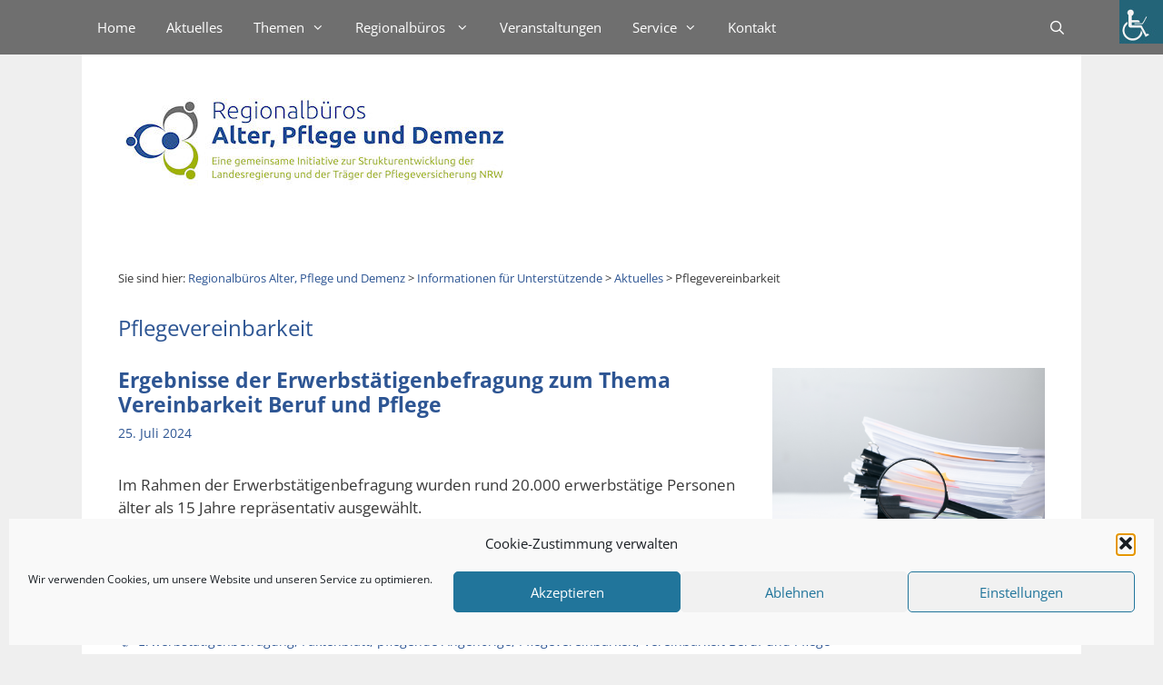

--- FILE ---
content_type: text/html; charset=UTF-8
request_url: https://alter-pflege-demenz-nrw.de/akteure/tag/pflegevereinbarkeit/
body_size: 17988
content:
<!DOCTYPE html><html lang="de"><head><meta charset="UTF-8"><title>Pflegevereinbarkeit &#8211; Informationen für Unterstützende</title><meta name='robots' content='max-image-preview:large' /><meta name="viewport" content="width=device-width, initial-scale=1"><link rel='dns-prefetch' href='//use.fontawesome.com' /><link rel='dns-prefetch' href='//ats.alter-pflege-demenz-nrw.de' /><link rel="alternate" type="application/rss+xml" title="Informationen für Unterstützende &raquo; Feed" href="https://alter-pflege-demenz-nrw.de/akteure/feed/" /><link rel="alternate" type="application/rss+xml" title="Informationen für Unterstützende &raquo; Pflegevereinbarkeit Schlagwort-Feed" href="https://alter-pflege-demenz-nrw.de/akteure/tag/pflegevereinbarkeit/feed/" /><style id='feedzy-rss-feeds-loop-style-inline-css'>.wp-block-feedzy-rss-feeds-loop{display:grid;gap:24px;grid-template-columns:repeat(1,1fr)}@media(min-width:782px){.wp-block-feedzy-rss-feeds-loop.feedzy-loop-columns-2,.wp-block-feedzy-rss-feeds-loop.feedzy-loop-columns-3,.wp-block-feedzy-rss-feeds-loop.feedzy-loop-columns-4,.wp-block-feedzy-rss-feeds-loop.feedzy-loop-columns-5{grid-template-columns:repeat(2,1fr)}}@media(min-width:960px){.wp-block-feedzy-rss-feeds-loop.feedzy-loop-columns-2{grid-template-columns:repeat(2,1fr)}.wp-block-feedzy-rss-feeds-loop.feedzy-loop-columns-3{grid-template-columns:repeat(3,1fr)}.wp-block-feedzy-rss-feeds-loop.feedzy-loop-columns-4{grid-template-columns:repeat(4,1fr)}.wp-block-feedzy-rss-feeds-loop.feedzy-loop-columns-5{grid-template-columns:repeat(5,1fr)}}.wp-block-feedzy-rss-feeds-loop .wp-block-image.is-style-rounded img{border-radius:9999px}.wp-block-feedzy-rss-feeds-loop .wp-block-image:has(:is(img:not([src]),img[src=""])){display:none}</style><style id='global-styles-inline-css'>:root{--wp--preset--aspect-ratio--square: 1;--wp--preset--aspect-ratio--4-3: 4/3;--wp--preset--aspect-ratio--3-4: 3/4;--wp--preset--aspect-ratio--3-2: 3/2;--wp--preset--aspect-ratio--2-3: 2/3;--wp--preset--aspect-ratio--16-9: 16/9;--wp--preset--aspect-ratio--9-16: 9/16;--wp--preset--color--black: #000000;--wp--preset--color--cyan-bluish-gray: #abb8c3;--wp--preset--color--white: #ffffff;--wp--preset--color--pale-pink: #f78da7;--wp--preset--color--vivid-red: #cf2e2e;--wp--preset--color--luminous-vivid-orange: #ff6900;--wp--preset--color--luminous-vivid-amber: #fcb900;--wp--preset--color--light-green-cyan: #7bdcb5;--wp--preset--color--vivid-green-cyan: #00d084;--wp--preset--color--pale-cyan-blue: #8ed1fc;--wp--preset--color--vivid-cyan-blue: #0693e3;--wp--preset--color--vivid-purple: #9b51e0;--wp--preset--color--contrast: var(--contrast);--wp--preset--color--contrast-2: var(--contrast-2);--wp--preset--color--contrast-3: var(--contrast-3);--wp--preset--color--base: var(--base);--wp--preset--color--base-2: var(--base-2);--wp--preset--color--base-3: var(--base-3);--wp--preset--color--accent: var(--accent);--wp--preset--gradient--vivid-cyan-blue-to-vivid-purple: linear-gradient(135deg,rgba(6,147,227,1) 0%,rgb(155,81,224) 100%);--wp--preset--gradient--light-green-cyan-to-vivid-green-cyan: linear-gradient(135deg,rgb(122,220,180) 0%,rgb(0,208,130) 100%);--wp--preset--gradient--luminous-vivid-amber-to-luminous-vivid-orange: linear-gradient(135deg,rgba(252,185,0,1) 0%,rgba(255,105,0,1) 100%);--wp--preset--gradient--luminous-vivid-orange-to-vivid-red: linear-gradient(135deg,rgba(255,105,0,1) 0%,rgb(207,46,46) 100%);--wp--preset--gradient--very-light-gray-to-cyan-bluish-gray: linear-gradient(135deg,rgb(238,238,238) 0%,rgb(169,184,195) 100%);--wp--preset--gradient--cool-to-warm-spectrum: linear-gradient(135deg,rgb(74,234,220) 0%,rgb(151,120,209) 20%,rgb(207,42,186) 40%,rgb(238,44,130) 60%,rgb(251,105,98) 80%,rgb(254,248,76) 100%);--wp--preset--gradient--blush-light-purple: linear-gradient(135deg,rgb(255,206,236) 0%,rgb(152,150,240) 100%);--wp--preset--gradient--blush-bordeaux: linear-gradient(135deg,rgb(254,205,165) 0%,rgb(254,45,45) 50%,rgb(107,0,62) 100%);--wp--preset--gradient--luminous-dusk: linear-gradient(135deg,rgb(255,203,112) 0%,rgb(199,81,192) 50%,rgb(65,88,208) 100%);--wp--preset--gradient--pale-ocean: linear-gradient(135deg,rgb(255,245,203) 0%,rgb(182,227,212) 50%,rgb(51,167,181) 100%);--wp--preset--gradient--electric-grass: linear-gradient(135deg,rgb(202,248,128) 0%,rgb(113,206,126) 100%);--wp--preset--gradient--midnight: linear-gradient(135deg,rgb(2,3,129) 0%,rgb(40,116,252) 100%);--wp--preset--font-size--small: 13px;--wp--preset--font-size--medium: 20px;--wp--preset--font-size--large: 36px;--wp--preset--font-size--x-large: 42px;--wp--preset--spacing--20: 0.44rem;--wp--preset--spacing--30: 0.67rem;--wp--preset--spacing--40: 1rem;--wp--preset--spacing--50: 1.5rem;--wp--preset--spacing--60: 2.25rem;--wp--preset--spacing--70: 3.38rem;--wp--preset--spacing--80: 5.06rem;--wp--preset--shadow--natural: 6px 6px 9px rgba(0, 0, 0, 0.2);--wp--preset--shadow--deep: 12px 12px 50px rgba(0, 0, 0, 0.4);--wp--preset--shadow--sharp: 6px 6px 0px rgba(0, 0, 0, 0.2);--wp--preset--shadow--outlined: 6px 6px 0px -3px rgba(255, 255, 255, 1), 6px 6px rgba(0, 0, 0, 1);--wp--preset--shadow--crisp: 6px 6px 0px rgba(0, 0, 0, 1);}:where(.is-layout-flex){gap: 0.5em;}:where(.is-layout-grid){gap: 0.5em;}body .is-layout-flex{display: flex;}.is-layout-flex{flex-wrap: wrap;align-items: center;}.is-layout-flex > :is(*, div){margin: 0;}body .is-layout-grid{display: grid;}.is-layout-grid > :is(*, div){margin: 0;}:where(.wp-block-columns.is-layout-flex){gap: 2em;}:where(.wp-block-columns.is-layout-grid){gap: 2em;}:where(.wp-block-post-template.is-layout-flex){gap: 1.25em;}:where(.wp-block-post-template.is-layout-grid){gap: 1.25em;}.has-black-color{color: var(--wp--preset--color--black) !important;}.has-cyan-bluish-gray-color{color: var(--wp--preset--color--cyan-bluish-gray) !important;}.has-white-color{color: var(--wp--preset--color--white) !important;}.has-pale-pink-color{color: var(--wp--preset--color--pale-pink) !important;}.has-vivid-red-color{color: var(--wp--preset--color--vivid-red) !important;}.has-luminous-vivid-orange-color{color: var(--wp--preset--color--luminous-vivid-orange) !important;}.has-luminous-vivid-amber-color{color: var(--wp--preset--color--luminous-vivid-amber) !important;}.has-light-green-cyan-color{color: var(--wp--preset--color--light-green-cyan) !important;}.has-vivid-green-cyan-color{color: var(--wp--preset--color--vivid-green-cyan) !important;}.has-pale-cyan-blue-color{color: var(--wp--preset--color--pale-cyan-blue) !important;}.has-vivid-cyan-blue-color{color: var(--wp--preset--color--vivid-cyan-blue) !important;}.has-vivid-purple-color{color: var(--wp--preset--color--vivid-purple) !important;}.has-black-background-color{background-color: var(--wp--preset--color--black) !important;}.has-cyan-bluish-gray-background-color{background-color: var(--wp--preset--color--cyan-bluish-gray) !important;}.has-white-background-color{background-color: var(--wp--preset--color--white) !important;}.has-pale-pink-background-color{background-color: var(--wp--preset--color--pale-pink) !important;}.has-vivid-red-background-color{background-color: var(--wp--preset--color--vivid-red) !important;}.has-luminous-vivid-orange-background-color{background-color: var(--wp--preset--color--luminous-vivid-orange) !important;}.has-luminous-vivid-amber-background-color{background-color: var(--wp--preset--color--luminous-vivid-amber) !important;}.has-light-green-cyan-background-color{background-color: var(--wp--preset--color--light-green-cyan) !important;}.has-vivid-green-cyan-background-color{background-color: var(--wp--preset--color--vivid-green-cyan) !important;}.has-pale-cyan-blue-background-color{background-color: var(--wp--preset--color--pale-cyan-blue) !important;}.has-vivid-cyan-blue-background-color{background-color: var(--wp--preset--color--vivid-cyan-blue) !important;}.has-vivid-purple-background-color{background-color: var(--wp--preset--color--vivid-purple) !important;}.has-black-border-color{border-color: var(--wp--preset--color--black) !important;}.has-cyan-bluish-gray-border-color{border-color: var(--wp--preset--color--cyan-bluish-gray) !important;}.has-white-border-color{border-color: var(--wp--preset--color--white) !important;}.has-pale-pink-border-color{border-color: var(--wp--preset--color--pale-pink) !important;}.has-vivid-red-border-color{border-color: var(--wp--preset--color--vivid-red) !important;}.has-luminous-vivid-orange-border-color{border-color: var(--wp--preset--color--luminous-vivid-orange) !important;}.has-luminous-vivid-amber-border-color{border-color: var(--wp--preset--color--luminous-vivid-amber) !important;}.has-light-green-cyan-border-color{border-color: var(--wp--preset--color--light-green-cyan) !important;}.has-vivid-green-cyan-border-color{border-color: var(--wp--preset--color--vivid-green-cyan) !important;}.has-pale-cyan-blue-border-color{border-color: var(--wp--preset--color--pale-cyan-blue) !important;}.has-vivid-cyan-blue-border-color{border-color: var(--wp--preset--color--vivid-cyan-blue) !important;}.has-vivid-purple-border-color{border-color: var(--wp--preset--color--vivid-purple) !important;}.has-vivid-cyan-blue-to-vivid-purple-gradient-background{background: var(--wp--preset--gradient--vivid-cyan-blue-to-vivid-purple) !important;}.has-light-green-cyan-to-vivid-green-cyan-gradient-background{background: var(--wp--preset--gradient--light-green-cyan-to-vivid-green-cyan) !important;}.has-luminous-vivid-amber-to-luminous-vivid-orange-gradient-background{background: var(--wp--preset--gradient--luminous-vivid-amber-to-luminous-vivid-orange) !important;}.has-luminous-vivid-orange-to-vivid-red-gradient-background{background: var(--wp--preset--gradient--luminous-vivid-orange-to-vivid-red) !important;}.has-very-light-gray-to-cyan-bluish-gray-gradient-background{background: var(--wp--preset--gradient--very-light-gray-to-cyan-bluish-gray) !important;}.has-cool-to-warm-spectrum-gradient-background{background: var(--wp--preset--gradient--cool-to-warm-spectrum) !important;}.has-blush-light-purple-gradient-background{background: var(--wp--preset--gradient--blush-light-purple) !important;}.has-blush-bordeaux-gradient-background{background: var(--wp--preset--gradient--blush-bordeaux) !important;}.has-luminous-dusk-gradient-background{background: var(--wp--preset--gradient--luminous-dusk) !important;}.has-pale-ocean-gradient-background{background: var(--wp--preset--gradient--pale-ocean) !important;}.has-electric-grass-gradient-background{background: var(--wp--preset--gradient--electric-grass) !important;}.has-midnight-gradient-background{background: var(--wp--preset--gradient--midnight) !important;}.has-small-font-size{font-size: var(--wp--preset--font-size--small) !important;}.has-medium-font-size{font-size: var(--wp--preset--font-size--medium) !important;}.has-large-font-size{font-size: var(--wp--preset--font-size--large) !important;}.has-x-large-font-size{font-size: var(--wp--preset--font-size--x-large) !important;}
:where(.wp-block-post-template.is-layout-flex){gap: 1.25em;}:where(.wp-block-post-template.is-layout-grid){gap: 1.25em;}
:where(.wp-block-columns.is-layout-flex){gap: 2em;}:where(.wp-block-columns.is-layout-grid){gap: 2em;}
:root :where(.wp-block-pullquote){font-size: 1.5em;line-height: 1.6;}</style><link rel='stylesheet' id='dashicons-css' href='https://alter-pflege-demenz-nrw.de/akteure/wp-includes/css/dashicons.min.css?ver=c22de2003b77e2e9b9ea70884ce64c4e' media='all' /><link rel='stylesheet' id='admin-bar-css' href='https://alter-pflege-demenz-nrw.de/akteure/wp-includes/css/admin-bar.min.css?ver=c22de2003b77e2e9b9ea70884ce64c4e' media='all' /><link rel='stylesheet' id='load-fa-css' href='https://use.fontawesome.com/releases/v5.8.1/css/all.css?ver=c22de2003b77e2e9b9ea70884ce64c4e' media='all' /><link rel='stylesheet' id='mimetypes-link-icons-css' href='https://alter-pflege-demenz-nrw.de/akteure/wp-content/plugins/mimetypes-link-icons/css/style.php?cssvars=bXRsaV9oZWlnaHQ9MjQmbXRsaV9pbWFnZV90eXBlPXBuZyZtdGxpX2xlZnRvcnJpZ2h0PWxlZnQmYWN0aXZlX3R5cGVzPWRvY3xkb2N4fHBkZnxwcHN8cHBzeHxwcHR8cHB0eHx0eHR8eGxzfHhsc3h8emlw&#038;ver=3.0' media='all' /> <script src="https://alter-pflege-demenz-nrw.de/akteure/wp-content/plugins/toolset-blocks/vendor/toolset/common-es/public/toolset-common-es-frontend.js?ver=175000" id="toolset-common-es-frontend-js"></script> <script src="https://alter-pflege-demenz-nrw.de/akteure/wp-includes/js/jquery/jquery.min.js?ver=3.7.1" id="jquery-core-js"></script> <script src="https://alter-pflege-demenz-nrw.de/akteure/wp-includes/js/tinymce/tinymce.min.js?ver=49110-20201110" id="wp-tinymce-root-js"></script> <script src="https://alter-pflege-demenz-nrw.de/akteure/wp-includes/js/tinymce/plugins/compat3x/plugin.min.js?ver=49110-20201110" id="wp-tinymce-js"></script> <script src="https://alter-pflege-demenz-nrw.de/akteure/wp-includes/js/jquery/jquery-migrate.min.js?ver=3.4.1" id="jquery-migrate-js"></script> <script id="breeze-prefetch-js-extra">var breeze_prefetch = {"local_url":"https:\/\/alter-pflege-demenz-nrw.de\/akteure","ignore_remote_prefetch":"1","ignore_list":["\/events\/(.)","wp-admin","wp-login.php"]};</script> <script src="https://alter-pflege-demenz-nrw.de/akteure/wp-content/plugins/breeze/assets/js/js-front-end/breeze-prefetch-links.min.js?ver=2.2.21" id="breeze-prefetch-js"></script> <script src="https://alter-pflege-demenz-nrw.de/akteure/wp-includes/js/jquery/ui/core.min.js?ver=1.13.3" id="jquery-ui-core-js"></script> <script src="https://alter-pflege-demenz-nrw.de/akteure/wp-includes/js/jquery/ui/mouse.min.js?ver=1.13.3" id="jquery-ui-mouse-js"></script> <script src="https://alter-pflege-demenz-nrw.de/akteure/wp-includes/js/jquery/ui/sortable.min.js?ver=1.13.3" id="jquery-ui-sortable-js"></script> <script src="https://alter-pflege-demenz-nrw.de/akteure/wp-includes/js/jquery/ui/datepicker.min.js?ver=1.13.3" id="jquery-ui-datepicker-js"></script> <script id="jquery-ui-datepicker-js-after">jQuery(function(jQuery){jQuery.datepicker.setDefaults({"closeText":"Schlie\u00dfen","currentText":"Heute","monthNames":["Januar","Februar","M\u00e4rz","April","Mai","Juni","Juli","August","September","Oktober","November","Dezember"],"monthNamesShort":["Jan.","Feb.","M\u00e4rz","Apr.","Mai","Juni","Juli","Aug.","Sep.","Okt.","Nov.","Dez."],"nextText":"Weiter","prevText":"Zur\u00fcck","dayNames":["Sonntag","Montag","Dienstag","Mittwoch","Donnerstag","Freitag","Samstag"],"dayNamesShort":["So.","Mo.","Di.","Mi.","Do.","Fr.","Sa."],"dayNamesMin":["S","M","D","M","D","F","S"],"dateFormat":"d. MM yy","firstDay":1,"isRTL":false});});</script> <script src="https://alter-pflege-demenz-nrw.de/akteure/wp-includes/js/jquery/ui/resizable.min.js?ver=1.13.3" id="jquery-ui-resizable-js"></script> <script src="https://alter-pflege-demenz-nrw.de/akteure/wp-includes/js/jquery/ui/draggable.min.js?ver=1.13.3" id="jquery-ui-draggable-js"></script> <script src="https://alter-pflege-demenz-nrw.de/akteure/wp-includes/js/jquery/ui/controlgroup.min.js?ver=1.13.3" id="jquery-ui-controlgroup-js"></script> <script src="https://alter-pflege-demenz-nrw.de/akteure/wp-includes/js/jquery/ui/checkboxradio.min.js?ver=1.13.3" id="jquery-ui-checkboxradio-js"></script> <script src="https://alter-pflege-demenz-nrw.de/akteure/wp-includes/js/jquery/ui/button.min.js?ver=1.13.3" id="jquery-ui-button-js"></script> <script src="https://alter-pflege-demenz-nrw.de/akteure/wp-includes/js/jquery/ui/dialog.min.js?ver=1.13.3" id="jquery-ui-dialog-js"></script> <script id="events-manager-js-extra">var EM = {"ajaxurl":"https:\/\/alter-pflege-demenz-nrw.de\/akteure\/wp-admin\/admin-ajax.php","locationajaxurl":"https:\/\/alter-pflege-demenz-nrw.de\/akteure\/wp-admin\/admin-ajax.php?action=locations_search","firstDay":"1","locale":"de","dateFormat":"yy-mm-dd","ui_css":"https:\/\/alter-pflege-demenz-nrw.de\/akteure\/wp-content\/plugins\/events-manager\/includes\/css\/jquery-ui\/build.min.css","show24hours":"1","is_ssl":"1","autocomplete_limit":"10","calendar":{"breakpoints":{"small":560,"medium":908,"large":false}},"phone":"","datepicker":{"format":"d.m.Y","locale":"de"},"search":{"breakpoints":{"small":650,"medium":850,"full":false}},"url":"https:\/\/alter-pflege-demenz-nrw.de\/akteure\/wp-content\/plugins\/events-manager","assets":{"input.em-uploader":{"js":{"em-uploader":{"url":"https:\/\/alter-pflege-demenz-nrw.de\/akteure\/wp-content\/plugins\/events-manager\/includes\/js\/em-uploader.js?v=7.2.2.1","event":"em_uploader_ready"}}},".em-event-editor":{"js":{"event-editor":{"url":"https:\/\/alter-pflege-demenz-nrw.de\/akteure\/wp-content\/plugins\/events-manager\/includes\/js\/events-manager-event-editor.js?v=7.2.2.1","event":"em_event_editor_ready"}},"css":{"event-editor":"https:\/\/alter-pflege-demenz-nrw.de\/akteure\/wp-content\/plugins\/events-manager\/includes\/css\/events-manager-event-editor.min.css?v=7.2.2.1"}},".em-recurrence-sets, .em-timezone":{"js":{"luxon":{"url":"luxon\/luxon.js?v=7.2.2.1","event":"em_luxon_ready"}}},".em-booking-form, #em-booking-form, .em-booking-recurring, .em-event-booking-form":{"js":{"em-bookings":{"url":"https:\/\/alter-pflege-demenz-nrw.de\/akteure\/wp-content\/plugins\/events-manager\/includes\/js\/bookingsform.js?v=7.2.2.1","event":"em_booking_form_js_loaded"}}},"#em-opt-archetypes":{"js":{"archetypes":"https:\/\/alter-pflege-demenz-nrw.de\/akteure\/wp-content\/plugins\/events-manager\/includes\/js\/admin-archetype-editor.js?v=7.2.2.1","archetypes_ms":"https:\/\/alter-pflege-demenz-nrw.de\/akteure\/wp-content\/plugins\/events-manager\/includes\/js\/admin-archetypes.js?v=7.2.2.1","qs":"qs\/qs.js?v=7.2.2.1"}}},"cached":"1","google_maps_api":"AIzaSyCskjgmvZWEA4H03QTOHExadwNp2oJYAGw","txt_search":"Suche","txt_searching":"Suche...","txt_loading":"Wird geladen\u00a0\u2026"};</script> <script src="https://alter-pflege-demenz-nrw.de/akteure/wp-content/plugins/events-manager/includes/js/events-manager.js?ver=7.2.2.1" id="events-manager-js"></script> <script src="https://alter-pflege-demenz-nrw.de/akteure/wp-content/plugins/events-manager/includes/external/flatpickr/l10n/de.js?ver=7.2.2.1" id="em-flatpickr-localization-js"></script> <script src="https://alter-pflege-demenz-nrw.de/akteure/wp-content/plugins/simple-tags/assets/frontend/js/frontend.js?ver=3.40.1" id="taxopress-frontend-js-js"></script> <link rel="https://api.w.org/" href="https://alter-pflege-demenz-nrw.de/akteure/wp-json/" /><link rel="alternate" title="JSON" type="application/json" href="https://alter-pflege-demenz-nrw.de/akteure/wp-json/wp/v2/tags/1429" /><link rel="EditURI" type="application/rsd+xml" title="RSD" href="https://alter-pflege-demenz-nrw.de/akteure/xmlrpc.php?rsd" /> <script type="text/javascript">(function () {
                window.lsow_fs = {can_use_premium_code: true};
            })();</script> <script>window.addEventListener("load",function(){ var c={script:false,link:false}; function ls(s) { if(!['script','link'].includes(s)||c[s]){return;}c[s]=true; var d=document,f=d.getElementsByTagName(s)[0],j=d.createElement(s); if(s==='script'){j.async=true;j.src='https://alter-pflege-demenz-nrw.de/akteure/wp-content/plugins/toolset-blocks/vendor/toolset/blocks/public/js/frontend.js?v=1.6.17';}else{ j.rel='stylesheet';j.href='https://alter-pflege-demenz-nrw.de/akteure/wp-content/plugins/toolset-blocks/vendor/toolset/blocks/public/css/style.css?v=1.6.17';} f.parentNode.insertBefore(j, f); }; function ex(){ls('script');ls('link')} window.addEventListener("scroll", ex, {once: true}); if (('IntersectionObserver' in window) && ('IntersectionObserverEntry' in window) && ('intersectionRatio' in window.IntersectionObserverEntry.prototype)) { var i = 0, fb = document.querySelectorAll("[class^='tb-']"), o = new IntersectionObserver(es => { es.forEach(e => { o.unobserve(e.target); if (e.intersectionRatio > 0) { ex();o.disconnect();}else{ i++;if(fb.length>i){o.observe(fb[i])}} }) }); if (fb.length) { o.observe(fb[i]) } } })</script> <noscript><link rel="stylesheet" href="https://alter-pflege-demenz-nrw.de/akteure/wp-content/plugins/toolset-blocks/vendor/toolset/blocks/public/css/style.css"> </noscript><link rel="icon" href="https://alter-pflege-demenz-nrw.de/akteure/wp-content/uploads/sites/3/2019/09/cropped-Logografik-RB_APD_512-32x32.png" sizes="32x32" /><link rel="icon" href="https://alter-pflege-demenz-nrw.de/akteure/wp-content/uploads/sites/3/2019/09/cropped-Logografik-RB_APD_512-192x192.png" sizes="192x192" /><link rel="apple-touch-icon" href="https://alter-pflege-demenz-nrw.de/akteure/wp-content/uploads/sites/3/2019/09/cropped-Logografik-RB_APD_512-180x180.png" /><meta name="msapplication-TileImage" content="https://alter-pflege-demenz-nrw.de/akteure/wp-content/uploads/sites/3/2019/09/cropped-Logografik-RB_APD_512-270x270.png" /><link type="text/css" media="all" href="https://alter-pflege-demenz-nrw.de/akteure/wp-content/cache/breeze-minification/3/css/breeze_tag-pflegevereinbarkeit-3-8594.css?ver=1768387863" rel="stylesheet" /></head><body data-cmplz=1 class="archive tag tag-pflegevereinbarkeit tag-1429 wp-custom-logo wp-embed-responsive post-image-above-header post-image-aligned-right slideout-enabled slideout-mobile sticky-menu-fade sticky-enabled both-sticky-menu chrome osx wp-accessibility-helper accessibility-contrast_mode_on wah_fstype_script accessibility-underline-setup accessibility-location-right metaslider-plugin no-sidebar nav-above-header one-container contained-header active-footer-widgets-1 nav-search-enabled nav-aligned-left header-aligned-left dropdown-hover" itemtype="https://schema.org/Blog" itemscope> <a class="screen-reader-text skip-link" href="#content" title="Zum Inhalt springen">Zum Inhalt springen</a><nav class="main-navigation sub-menu-right" id="site-navigation" aria-label="Primär"  itemtype="https://schema.org/SiteNavigationElement" itemscope><div class="inside-navigation grid-container grid-parent"><form method="get" class="search-form navigation-search" action="https://alter-pflege-demenz-nrw.de/akteure/"> <input type="search" class="search-field" value="" name="s" title="Suchen" /></form><div class="mobile-bar-items"> <span class="search-item"> <a aria-label="Suchleiste öffnen" href="#"> </a> </span></div> <button class="menu-toggle" aria-controls="generate-slideout-menu" aria-expanded="false"> <span class="mobile-menu">Menü</span> </button><div id="primary-menu" class="main-nav"><ul id="menu-hauptmenue" class=" menu sf-menu"><li id="menu-item-16974" class="menu-item menu-item-type-custom menu-item-object-custom menu-item-16974"><a href="https://alter-pflege-demenz-nrw.de/" data-wpel-link="internal" rel="noopener noreferrer">Home</a></li><li id="menu-item-92" class="menu-item menu-item-type-post_type menu-item-object-page current_page_parent menu-item-92"><a href="https://alter-pflege-demenz-nrw.de/akteure/aktuelles/" data-wpel-link="internal" rel="noopener noreferrer">Aktuelles</a></li><li id="menu-item-471" class="menu-item menu-item-type-post_type menu-item-object-page menu-item-has-children menu-item-471"><a href="https://alter-pflege-demenz-nrw.de/akteure/themen/" data-wpel-link="internal" rel="noopener noreferrer">Themen<span role="presentation" class="dropdown-menu-toggle"></span></a><ul class="sub-menu"><li id="menu-item-478" class="menu-item menu-item-type-post_type menu-item-object-page menu-item-478"><a href="https://alter-pflege-demenz-nrw.de/akteure/themen/unterstuetzung-im-alltag/" data-wpel-link="internal" rel="noopener noreferrer">Unterstützungsangebote</a></li><li id="menu-item-477" class="menu-item menu-item-type-post_type menu-item-object-page menu-item-477"><a href="https://alter-pflege-demenz-nrw.de/akteure/themen/pflegeberatung/" data-wpel-link="internal" rel="noopener noreferrer">Pflegeberatung</a></li><li id="menu-item-476" class="menu-item menu-item-type-post_type menu-item-object-page menu-item-476"><a href="https://alter-pflege-demenz-nrw.de/akteure/themen/pflegeselbsthilfe/" data-wpel-link="internal" rel="noopener noreferrer">Pflegeselbsthilfe</a></li><li id="menu-item-475" class="menu-item menu-item-type-post_type menu-item-object-page menu-item-475"><a href="https://alter-pflege-demenz-nrw.de/akteure/themen/pflegende-angehoerige/" data-wpel-link="internal" rel="noopener noreferrer">Pflegende Angehörige</a></li><li id="menu-item-474" class="menu-item menu-item-type-post_type menu-item-object-page menu-item-474"><a href="https://alter-pflege-demenz-nrw.de/akteure/themen/demenz/" data-wpel-link="internal" rel="noopener noreferrer">Demenz</a></li><li id="menu-item-472" class="menu-item menu-item-type-post_type menu-item-object-page menu-item-472"><a href="https://alter-pflege-demenz-nrw.de/akteure/themen/migration/" data-wpel-link="internal" rel="noopener noreferrer">Migration</a></li><li id="menu-item-473" class="menu-item menu-item-type-post_type menu-item-object-page menu-item-473"><a href="https://alter-pflege-demenz-nrw.de/akteure/themen/behinderung/" data-wpel-link="internal" rel="noopener noreferrer">Behinderung</a></li><li id="menu-item-28497" class="menu-item menu-item-type-post_type menu-item-object-page menu-item-28497"><a href="https://alter-pflege-demenz-nrw.de/akteure/themen/jahresthema-einsamkeit/" data-wpel-link="internal" rel="noopener noreferrer">Einsamkeit</a></li></ul></li><li id="menu-item-34" class="mega-menu menu-item menu-item-type-custom menu-item-object-custom menu-item-has-children menu-item-34"><a href="/regionalbueros/" data-wpel-link="internal" rel="noopener noreferrer">Regionalbüros <i></i><span role="presentation" class="dropdown-menu-toggle"></span></a><ul class="sub-menu"><li id="menu-item-17001" class="menu-item menu-item-type-custom menu-item-object-custom menu-item-17001"><a href="https://alter-pflege-demenz-nrw.de/koordinierung/" data-wpel-link="internal" rel="noopener noreferrer">Koordinierung</a></li><li id="menu-item-17002" class="menu-item menu-item-type-custom menu-item-object-custom menu-item-17002"><a href="https://alter-pflege-demenz-nrw.de/regionalbueros/region-aachen-eifel/" data-wpel-link="internal" rel="noopener noreferrer">Region Aachen/Eifel</a></li><li id="menu-item-17003" class="menu-item menu-item-type-custom menu-item-object-custom menu-item-17003"><a href="https://alter-pflege-demenz-nrw.de/regionalbueros/region-bergisches-land/" data-wpel-link="internal" rel="noopener noreferrer">Region Bergisches Land</a></li><li id="menu-item-17004" class="menu-item menu-item-type-custom menu-item-object-custom menu-item-17004"><a href="https://alter-pflege-demenz-nrw.de/regionalbueros/region-dortmund/" data-wpel-link="internal" rel="noopener noreferrer">Region Dortmund</a></li><li id="menu-item-17005" class="menu-item menu-item-type-custom menu-item-object-custom menu-item-17005"><a href="https://alter-pflege-demenz-nrw.de/regionalbueros/region-duesseldorf/" data-wpel-link="internal" rel="noopener noreferrer">Region Düsseldorf</a></li><li id="menu-item-17006" class="menu-item menu-item-type-custom menu-item-object-custom menu-item-17006"><a href="https://alter-pflege-demenz-nrw.de/regionalbueros/region-koeln-und-das-suedliche-rheinland/" data-wpel-link="internal" rel="noopener noreferrer">Region Köln und das südliche Rheinland</a></li><li id="menu-item-17007" class="menu-item menu-item-type-custom menu-item-object-custom menu-item-17007"><a href="https://alter-pflege-demenz-nrw.de/regionalbueros/region-muenster-und-das-westl-muensterland/" data-wpel-link="internal" rel="noopener noreferrer">Region Münster und das westl. Münsterland</a></li><li id="menu-item-17008" class="menu-item menu-item-type-custom menu-item-object-custom menu-item-17008"><a href="https://alter-pflege-demenz-nrw.de/regionalbueros/region-muensterland/" data-wpel-link="internal" rel="noopener noreferrer">Region Münsterland</a></li><li id="menu-item-17009" class="menu-item menu-item-type-custom menu-item-object-custom menu-item-17009"><a href="https://alter-pflege-demenz-nrw.de/regionalbueros/region-niederrhein/" data-wpel-link="internal" rel="noopener noreferrer">Region Niederrhein</a></li><li id="menu-item-17010" class="menu-item menu-item-type-custom menu-item-object-custom menu-item-17010"><a href="https://alter-pflege-demenz-nrw.de/regionalbueros/region-ostwestfalen-lippe/" data-wpel-link="internal" rel="noopener noreferrer">Region Ostwestfalen-Lippe</a></li><li id="menu-item-17011" class="menu-item menu-item-type-custom menu-item-object-custom menu-item-17011"><a href="https://alter-pflege-demenz-nrw.de/regionalbueros/region-ruhr/" data-wpel-link="internal" rel="noopener noreferrer">Region Ruhr</a></li><li id="menu-item-17012" class="menu-item menu-item-type-custom menu-item-object-custom menu-item-17012"><a href="https://alter-pflege-demenz-nrw.de/regionalbueros/region-suedwestfalen/" data-wpel-link="internal" rel="noopener noreferrer">Region Südwestfalen</a></li><li id="menu-item-17013" class="menu-item menu-item-type-custom menu-item-object-custom menu-item-17013"><a href="https://alter-pflege-demenz-nrw.de/regionalbueros/region-westliches-ruhrgebiet/" data-wpel-link="internal" rel="noopener noreferrer">Region Westliches Ruhrgebiet</a></li><li id="menu-item-17014" class="menu-item menu-item-type-custom menu-item-object-custom menu-item-17014"><a href="https://alter-pflege-demenz-nrw.de/regionalbueros/menschen-mit-hoerschaedigung/" data-wpel-link="internal" rel="noopener noreferrer">Kompetenzzentrum Hörschädigung im Alter</a></li></ul></li><li id="menu-item-32" class="menu-item menu-item-type-post_type menu-item-object-page menu-item-32"><a href="https://alter-pflege-demenz-nrw.de/akteure/veranstaltungen/" data-wpel-link="internal" rel="noopener noreferrer">Veranstaltungen</a></li><li id="menu-item-487" class="menu-item menu-item-type-custom menu-item-object-custom menu-item-has-children menu-item-487"><a href="https://alter-pflege-demenz-nrw.de/service/" data-wpel-link="internal" rel="noopener noreferrer">Service<span role="presentation" class="dropdown-menu-toggle"></span></a><ul class="sub-menu"><li id="menu-item-490" class="menu-item menu-item-type-custom menu-item-object-custom menu-item-490"><a href="https://alter-pflege-demenz-nrw.de/service/newsletter/" data-wpel-link="internal" rel="noopener noreferrer">Newsletter <i></i></a></li><li id="menu-item-734" class="menu-item menu-item-type-post_type menu-item-object-page menu-item-734"><a href="https://alter-pflege-demenz-nrw.de/akteure/nachrichten-per-e-mail/" data-wpel-link="internal" rel="noopener noreferrer">Nachrichten per E-Mail</a></li><li id="menu-item-489" class="menu-item menu-item-type-custom menu-item-object-custom menu-item-489"><a href="https://alter-pflege-demenz-nrw.de/service/mediathek/" data-wpel-link="internal" rel="noopener noreferrer">Mediathek <i></i></a></li><li id="menu-item-30553" class="menu-item menu-item-type-custom menu-item-object-custom menu-item-30553"><a href="https://alter-pflege-demenz-nrw.de/leichte-sprache/" data-wpel-link="internal" rel="noopener noreferrer">Materialsammlung &#8211; Leichte Sprache</a></li><li id="menu-item-30554" class="menu-item menu-item-type-custom menu-item-object-custom menu-item-30554"><a href="https://alter-pflege-demenz-nrw.de/verstaendliche-sprache/" data-wpel-link="internal" rel="noopener noreferrer">Materialsammlung &#8211; Verständliche Sprache</a></li></ul></li><li id="menu-item-14988" class="menu-item menu-item-type-custom menu-item-object-custom menu-item-14988"><a href="https://alter-pflege-demenz-nrw.de/kontakt/" data-wpel-link="internal" rel="noopener noreferrer">Kontakt</a></li><li class="search-item menu-item-align-right"><a aria-label="Suchleiste öffnen" href="#"></a></li></ul></div></div></nav><header class="site-header grid-container grid-parent" id="masthead" aria-label="Website"  itemtype="https://schema.org/WPHeader" itemscope><div class="inside-header grid-container grid-parent"><div class="site-logo"> <a href="https://alter-pflege-demenz-nrw.de/akteure/" rel="home noopener noreferrer" data-wpel-link="internal"> <img  class="header-image is-logo-image" alt="Informationen für Unterstützende" src="https://alter-pflege-demenz-nrw.de/akteure/wp-content/uploads/sites/3/2020/08/Logo-Regionalbüros-2020_450.jpg" srcset="https://alter-pflege-demenz-nrw.de/akteure/wp-content/uploads/sites/3/2020/08/Logo-Regionalbüros-2020_450.jpg 1x, https://alter-pflege-demenz-nrw.de/akteure/wp-content/uploads/sites/3/2020/08/Logo-Regionalbüros-2020_450.jpg 2x" width="450" height="112" /> </a></div></div></header><div class="site grid-container container hfeed grid-parent" id="page"><div class="site-content" id="content"><div class="grid-container grid-parent"><div class="page-header"><div class="breadcrumbs" typeof="BreadcrumbList" vocab="https://schema.org/"> <small>Sie sind hier: <span property="itemListElement" typeof="ListItem"><a property="item" typeof="WebPage" title="Gehe zu Regionalbüros Alter, Pflege und Demenz." href="https://alter-pflege-demenz-nrw.de" class="main-home" data-wpel-link="internal" rel="noopener noreferrer"><span property="name">Regionalbüros Alter, Pflege und Demenz</span></a><meta property="position" content="1"></span> &gt; <span property="itemListElement" typeof="ListItem"><a property="item" typeof="WebPage" title="Gehe zu Informationen für Unterstützende." href="https://alter-pflege-demenz-nrw.de/akteure" class="home" data-wpel-link="internal" rel="noopener noreferrer"><span property="name">Informationen für Unterstützende</span></a><meta property="position" content="2"></span> &gt; <span property="itemListElement" typeof="ListItem"><a property="item" typeof="WebPage" title="Gehe zu Aktuelles." href="https://alter-pflege-demenz-nrw.de/akteure/aktuelles/" class="post-root post post-post" data-wpel-link="internal" rel="noopener noreferrer"><span property="name">Aktuelles</span></a><meta property="position" content="3"></span> &gt; <span class="archive taxonomy post_tag current-item">Pflegevereinbarkeit</span></small></div></div></div><div class="content-area grid-parent mobile-grid-100 grid-100 tablet-grid-100" id="primary"><main class="site-main" id="main"><header class="page-header" aria-label="Seite"><h1 class="page-title"> Pflegevereinbarkeit</h1></header><article id="post-29753" class="post-29753 post type-post status-publish format-standard has-post-thumbnail hentry category-intern category-pflegende-angehoerige tag-erwerbstaetigenbefragung tag-faktenblatt tag-pflegende-angehoerige tag-pflegevereinbarkeit tag-vereinbarkeit-beruf-und-pflege resize-featured-image" itemtype="https://schema.org/CreativeWork" itemscope><div class="inside-article"><div class="post-image"> <a href="https://alter-pflege-demenz-nrw.de/akteure/2024/07/25/ergebnisse-der-erwerbstaetigenbefragung-zum-thema-vereinbarkeit-beruf-und-pflege/" data-wpel-link="internal" rel="noopener noreferrer"> <img width="934" height="622" src="https://alter-pflege-demenz-nrw.de/akteure/wp-content/uploads/sites/3/2024/02/Bericht.png" class="attachment-full size-full wp-post-image" alt="" itemprop="image" decoding="async" fetchpriority="high" srcset="https://alter-pflege-demenz-nrw.de/akteure/wp-content/uploads/sites/3/2024/02/Bericht.png 934w, https://alter-pflege-demenz-nrw.de/akteure/wp-content/uploads/sites/3/2024/02/Bericht-300x200.png 300w, https://alter-pflege-demenz-nrw.de/akteure/wp-content/uploads/sites/3/2024/02/Bericht-768x511.png 768w, https://alter-pflege-demenz-nrw.de/akteure/wp-content/uploads/sites/3/2024/02/Bericht-600x400.png 600w, https://alter-pflege-demenz-nrw.de/akteure/wp-content/uploads/sites/3/2024/02/Bericht-120x80.png 120w, https://alter-pflege-demenz-nrw.de/akteure/wp-content/uploads/sites/3/2024/02/Bericht-272x182.png 272w" sizes="(max-width: 934px) 100vw, 934px" /> </a></div><header class="entry-header"><h2 class="entry-title" itemprop="headline"><a href="https://alter-pflege-demenz-nrw.de/akteure/2024/07/25/ergebnisse-der-erwerbstaetigenbefragung-zum-thema-vereinbarkeit-beruf-und-pflege/" rel="bookmark noopener noreferrer" data-wpel-link="internal">Ergebnisse der Erwerbstätigenbefragung zum Thema Vereinbarkeit Beruf und Pflege</a></h2><div class="entry-meta"> <span class="posted-on"><time class="entry-date published" datetime="2024-07-25T09:36:40+02:00" itemprop="datePublished">25. Juli 2024</time></span></div></header><div class="entry-content" itemprop="text"><p>Im Rahmen der Erwerbstätigenbefragung wurden rund 20.000 erwerbstätige Personen älter als 15 Jahre repräsentativ ausgewählt.</p><p class="read-more-container"><a title="Ergebnisse der Erwerbstätigenbefragung zum Thema Vereinbarkeit Beruf und Pflege" class="read-more content-read-more" href="https://alter-pflege-demenz-nrw.de/akteure/2024/07/25/ergebnisse-der-erwerbstaetigenbefragung-zum-thema-vereinbarkeit-beruf-und-pflege/#more-29753" aria-label="Mehr Informationen über Ergebnisse der Erwerbstätigenbefragung zum Thema Vereinbarkeit Beruf und Pflege" data-wpel-link="internal" rel="noopener noreferrer">weiter lesen [&#8230;]</a></p></div><footer class="entry-meta" aria-label="Beitragsmeta"> <span class="cat-links"><span class="screen-reader-text">Kategorien </span><a href="https://alter-pflege-demenz-nrw.de/akteure/category/intern/" rel="category tag noopener noreferrer" data-wpel-link="internal">Intern</a>, <a href="https://alter-pflege-demenz-nrw.de/akteure/category/zielgruppen/pflegende-angehoerige/" rel="category tag noopener noreferrer" data-wpel-link="internal">Pflegende Angehörige</a></span> <span class="tags-links"><span class="screen-reader-text">Schlagwörter </span><a href="https://alter-pflege-demenz-nrw.de/akteure/tag/erwerbstaetigenbefragung/" rel="tag noopener noreferrer" data-wpel-link="internal">Erwerbstätigenbefragung</a>, <a href="https://alter-pflege-demenz-nrw.de/akteure/tag/faktenblatt/" rel="tag noopener noreferrer" data-wpel-link="internal">Faktenblatt</a>, <a href="https://alter-pflege-demenz-nrw.de/akteure/tag/pflegende-angehoerige/" rel="tag noopener noreferrer" data-wpel-link="internal">pflegende Angehörige</a>, <a href="https://alter-pflege-demenz-nrw.de/akteure/tag/pflegevereinbarkeit/" rel="tag noopener noreferrer" data-wpel-link="internal">Pflegevereinbarkeit</a>, <a href="https://alter-pflege-demenz-nrw.de/akteure/tag/vereinbarkeit-beruf-und-pflege/" rel="tag noopener noreferrer" data-wpel-link="internal">Vereinbarkeit Beruf und Pflege</a></span></footer></div></article><article id="post-21181" class="post-21181 post type-post status-publish format-standard has-post-thumbnail hentry category-weitere-themen tag-landesprogramm tag-netzwerkveranstaltung tag-pflegevereinbarkeit tag-vereinbarkeit-beruf-und-pflege resize-featured-image" itemtype="https://schema.org/CreativeWork" itemscope><div class="inside-article"><div class="post-image"> <a href="https://alter-pflege-demenz-nrw.de/akteure/2023/04/17/netzwerkveranstaltung-fuer-unternehmerinnen-in-bonn/" data-wpel-link="internal" rel="noopener noreferrer"> <img width="2048" height="1365" src="https://alter-pflege-demenz-nrw.de/akteure/wp-content/uploads/sites/3/2023/04/pexels-andrea-piacquadio-3760093.jpg" class="attachment-full size-full wp-post-image" alt="" itemprop="image" decoding="async" srcset="https://alter-pflege-demenz-nrw.de/akteure/wp-content/uploads/sites/3/2023/04/pexels-andrea-piacquadio-3760093.jpg 2048w, https://alter-pflege-demenz-nrw.de/akteure/wp-content/uploads/sites/3/2023/04/pexels-andrea-piacquadio-3760093-300x200.jpg 300w, https://alter-pflege-demenz-nrw.de/akteure/wp-content/uploads/sites/3/2023/04/pexels-andrea-piacquadio-3760093-1024x683.jpg 1024w, https://alter-pflege-demenz-nrw.de/akteure/wp-content/uploads/sites/3/2023/04/pexels-andrea-piacquadio-3760093-768x512.jpg 768w, https://alter-pflege-demenz-nrw.de/akteure/wp-content/uploads/sites/3/2023/04/pexels-andrea-piacquadio-3760093-600x400.jpg 600w, https://alter-pflege-demenz-nrw.de/akteure/wp-content/uploads/sites/3/2023/04/pexels-andrea-piacquadio-3760093-1536x1024.jpg 1536w, https://alter-pflege-demenz-nrw.de/akteure/wp-content/uploads/sites/3/2023/04/pexels-andrea-piacquadio-3760093-120x80.jpg 120w, https://alter-pflege-demenz-nrw.de/akteure/wp-content/uploads/sites/3/2023/04/pexels-andrea-piacquadio-3760093-272x182.jpg 272w" sizes="(max-width: 2048px) 100vw, 2048px" /> </a></div><header class="entry-header"><h2 class="entry-title" itemprop="headline"><a href="https://alter-pflege-demenz-nrw.de/akteure/2023/04/17/netzwerkveranstaltung-fuer-unternehmerinnen-in-bonn/" rel="bookmark noopener noreferrer" data-wpel-link="internal">Netzwerkveranstaltung für Unternehmer:innen in Bonn</a></h2><div class="entry-meta"> <span class="posted-on"><time class="entry-date published" datetime="2023-04-17T15:38:13+02:00" itemprop="datePublished">17. April 2023</time></span></div></header><div class="entry-content" itemprop="text"><p>Unter dem Titel „Vereinbarkeit von Beruf &amp; Pflege – Ein Beitrag zur Fachkräftesicherung“ veranstaltet das Servicezentrum des Landesprogramms gemeinsam mit regionalen Partnern Veranstaltungen, um Arbeitgeber:innen über das Thema zu informieren</p><p class="read-more-container"><a title="Netzwerkveranstaltung für Unternehmer:innen in Bonn" class="read-more content-read-more" href="https://alter-pflege-demenz-nrw.de/akteure/2023/04/17/netzwerkveranstaltung-fuer-unternehmerinnen-in-bonn/#more-21181" aria-label="Mehr Informationen über Netzwerkveranstaltung für Unternehmer:innen in Bonn" data-wpel-link="internal" rel="noopener noreferrer">weiter lesen [&#8230;]</a></p></div><footer class="entry-meta" aria-label="Beitragsmeta"> <span class="cat-links"><span class="screen-reader-text">Kategorien </span><a href="https://alter-pflege-demenz-nrw.de/akteure/category/weitere-themen/" rel="category tag noopener noreferrer" data-wpel-link="internal">Weitere Themen</a></span> <span class="tags-links"><span class="screen-reader-text">Schlagwörter </span><a href="https://alter-pflege-demenz-nrw.de/akteure/tag/landesprogramm/" rel="tag noopener noreferrer" data-wpel-link="internal">Landesprogramm</a>, <a href="https://alter-pflege-demenz-nrw.de/akteure/tag/netzwerkveranstaltung/" rel="tag noopener noreferrer" data-wpel-link="internal">Netzwerkveranstaltung</a>, <a href="https://alter-pflege-demenz-nrw.de/akteure/tag/pflegevereinbarkeit/" rel="tag noopener noreferrer" data-wpel-link="internal">Pflegevereinbarkeit</a>, <a href="https://alter-pflege-demenz-nrw.de/akteure/tag/vereinbarkeit-beruf-und-pflege/" rel="tag noopener noreferrer" data-wpel-link="internal">Vereinbarkeit Beruf und Pflege</a></span></footer></div></article><article id="post-15913" class="post-15913 post type-post status-publish format-standard has-post-thumbnail hentry category-intern category-pflegende-angehoerige tag-beruf-und-pflege tag-informationen-fuer-pflegende-angehoerige tag-landesprogramm tag-pflegevereinbarkeit tag-website resize-featured-image" itemtype="https://schema.org/CreativeWork" itemscope><div class="inside-article"><div class="post-image"> <a href="https://alter-pflege-demenz-nrw.de/akteure/2022/08/23/landesprogramm-zur-vereinbarkeit-von-beruf-pflege-internetseite-ist-online/" data-wpel-link="internal" rel="noopener noreferrer"> <img width="720" height="576" src="https://alter-pflege-demenz-nrw.de/akteure/wp-content/uploads/sites/3/2022/08/Vereinbarkeit_2.png" class="attachment-full size-full wp-post-image" alt="Vereinbarkeit_Beruf_und_Pflege" itemprop="image" decoding="async" srcset="https://alter-pflege-demenz-nrw.de/akteure/wp-content/uploads/sites/3/2022/08/Vereinbarkeit_2.png 720w, https://alter-pflege-demenz-nrw.de/akteure/wp-content/uploads/sites/3/2022/08/Vereinbarkeit_2-300x240.png 300w, https://alter-pflege-demenz-nrw.de/akteure/wp-content/uploads/sites/3/2022/08/Vereinbarkeit_2-120x96.png 120w" sizes="(max-width: 720px) 100vw, 720px" /> </a></div><header class="entry-header"><h2 class="entry-title" itemprop="headline"><a href="https://alter-pflege-demenz-nrw.de/akteure/2022/08/23/landesprogramm-zur-vereinbarkeit-von-beruf-pflege-internetseite-ist-online/" rel="bookmark noopener noreferrer" data-wpel-link="internal">Landesprogramm zur Vereinbarkeit von Beruf &amp; Pflege: Website ist online</a></h2><div class="entry-meta"> <span class="posted-on"><time class="updated" datetime="2022-09-12T11:50:31+02:00" itemprop="dateModified">12. September 2022</time><time class="entry-date published" datetime="2022-08-23T09:16:25+02:00" itemprop="datePublished">23. August 2022</time></span></div></header><div class="entry-content" itemprop="text"><p>Die Website zum <strong>Landesprogramm NRW: Vereinbarkeit Beruf &amp; Pflege</strong> ist jetzt online! In NRW leben schätzungsweise rund 500.000 berufstätige Pflegende Angehörige. Das Landesprogramm unterstützt Unternehmen dabei, die Vereinbarkeit von Beruf und Pflege für ihre Beschäftigen mit Pflegeverantwortung zu verbessern.</p><p>Um Unternehmen, Behörden und Organisationen dabei zu unterstützen sich pflegefreundlich auszurichten, wird unter anderem die Vernetzung mit der regionalen Beratungs- und Pflegeinfrastruktur gefördert und die Qualifizierung betrieblicher Pflege-Guides ermöglicht.</p><p class="read-more-container"><a title="Landesprogramm zur Vereinbarkeit von Beruf &amp; Pflege: Website ist online" class="read-more content-read-more" href="https://alter-pflege-demenz-nrw.de/akteure/2022/08/23/landesprogramm-zur-vereinbarkeit-von-beruf-pflege-internetseite-ist-online/#more-15913" aria-label="Mehr Informationen über Landesprogramm zur Vereinbarkeit von Beruf &amp; Pflege: Website ist online" data-wpel-link="internal" rel="noopener noreferrer">weiter lesen [&#8230;]</a></p></div><footer class="entry-meta" aria-label="Beitragsmeta"> <span class="cat-links"><span class="screen-reader-text">Kategorien </span><a href="https://alter-pflege-demenz-nrw.de/akteure/category/intern/" rel="category tag noopener noreferrer" data-wpel-link="internal">Intern</a>, <a href="https://alter-pflege-demenz-nrw.de/akteure/category/zielgruppen/pflegende-angehoerige/" rel="category tag noopener noreferrer" data-wpel-link="internal">Pflegende Angehörige</a></span> <span class="tags-links"><span class="screen-reader-text">Schlagwörter </span><a href="https://alter-pflege-demenz-nrw.de/akteure/tag/beruf-und-pflege/" rel="tag noopener noreferrer" data-wpel-link="internal">Beruf und Pflege</a>, <a href="https://alter-pflege-demenz-nrw.de/akteure/tag/informationen-fuer-pflegende-angehoerige/" rel="tag noopener noreferrer" data-wpel-link="internal">Informationen für pflegende Angehörige</a>, <a href="https://alter-pflege-demenz-nrw.de/akteure/tag/landesprogramm/" rel="tag noopener noreferrer" data-wpel-link="internal">Landesprogramm</a>, <a href="https://alter-pflege-demenz-nrw.de/akteure/tag/pflegevereinbarkeit/" rel="tag noopener noreferrer" data-wpel-link="internal">Pflegevereinbarkeit</a>, <a href="https://alter-pflege-demenz-nrw.de/akteure/tag/website/" rel="tag noopener noreferrer" data-wpel-link="internal">Website</a></span></footer></div></article><article id="post-15408" class="post-15408 post type-post status-publish format-standard has-post-thumbnail hentry category-pflegeberatung category-pflegende-angehoerige category-unterstuetzung-im-alltag tag-angebote-zur-unterstuetzung-im-alltag tag-erwerbstaetige-pflegende-angehoerige tag-pflegeberatung tag-pflegende-angehoerige tag-pflegevereinbarkeit resize-featured-image" itemtype="https://schema.org/CreativeWork" itemscope><div class="inside-article"><div class="post-image"> <a href="https://alter-pflege-demenz-nrw.de/akteure/2022/07/26/vereinbarkeit-von-beruf-und-pflege-in-nrw/" data-wpel-link="internal" rel="noopener noreferrer"> <img width="2048" height="1365" src="https://alter-pflege-demenz-nrw.de/akteure/wp-content/uploads/sites/3/2022/07/RS12433.jpg" class="attachment-full size-full wp-post-image" alt="Ein Paar auf der Couch halten ihre Hände" itemprop="image" decoding="async" loading="lazy" srcset="https://alter-pflege-demenz-nrw.de/akteure/wp-content/uploads/sites/3/2022/07/RS12433.jpg 2048w, https://alter-pflege-demenz-nrw.de/akteure/wp-content/uploads/sites/3/2022/07/RS12433-300x200.jpg 300w, https://alter-pflege-demenz-nrw.de/akteure/wp-content/uploads/sites/3/2022/07/RS12433-1024x683.jpg 1024w, https://alter-pflege-demenz-nrw.de/akteure/wp-content/uploads/sites/3/2022/07/RS12433-768x512.jpg 768w, https://alter-pflege-demenz-nrw.de/akteure/wp-content/uploads/sites/3/2022/07/RS12433-600x400.jpg 600w, https://alter-pflege-demenz-nrw.de/akteure/wp-content/uploads/sites/3/2022/07/RS12433-1536x1024.jpg 1536w, https://alter-pflege-demenz-nrw.de/akteure/wp-content/uploads/sites/3/2022/07/RS12433-120x80.jpg 120w, https://alter-pflege-demenz-nrw.de/akteure/wp-content/uploads/sites/3/2022/07/RS12433-272x182.jpg 272w" sizes="(max-width: 2048px) 100vw, 2048px" /> </a></div><header class="entry-header"><h2 class="entry-title" itemprop="headline"><a href="https://alter-pflege-demenz-nrw.de/akteure/2022/07/26/vereinbarkeit-von-beruf-und-pflege-in-nrw/" rel="bookmark noopener noreferrer" data-wpel-link="internal">Vereinbarkeit von Beruf und Pflege in NRW verbessern</a></h2><div class="entry-meta"> <span class="posted-on"><time class="updated" datetime="2022-07-26T12:02:13+02:00" itemprop="dateModified">26. Juli 2022</time><time class="entry-date published" datetime="2022-07-26T10:52:15+02:00" itemprop="datePublished">26. Juli 2022</time></span></div></header><div class="entry-content" itemprop="text"><p>Der Sozialverband Vdk Deutschland hat im Zuge der Kampagne #naechstenpflege ein kurzes Video zum Thema Pflege und Beruf veröffentlicht. Im Video wird der Frage nachgegangen, welche Möglichkeiten berufstätige Pflegende Angehörige haben , um die Pflege zu Hause mit dem Beruf zu vereinbaren?</p><p class="read-more-container"><a title="Vereinbarkeit von Beruf und Pflege in NRW verbessern" class="read-more content-read-more" href="https://alter-pflege-demenz-nrw.de/akteure/2022/07/26/vereinbarkeit-von-beruf-und-pflege-in-nrw/#more-15408" aria-label="Mehr Informationen über Vereinbarkeit von Beruf und Pflege in NRW verbessern" data-wpel-link="internal" rel="noopener noreferrer">weiter lesen [&#8230;]</a></p></div><footer class="entry-meta" aria-label="Beitragsmeta"> <span class="cat-links"><span class="screen-reader-text">Kategorien </span><a href="https://alter-pflege-demenz-nrw.de/akteure/category/pflegeberatung/" rel="category tag noopener noreferrer" data-wpel-link="internal">Pflegeberatung</a>, <a href="https://alter-pflege-demenz-nrw.de/akteure/category/zielgruppen/pflegende-angehoerige/" rel="category tag noopener noreferrer" data-wpel-link="internal">Pflegende Angehörige</a>, <a href="https://alter-pflege-demenz-nrw.de/akteure/category/unterstuetzung-im-alltag/" rel="category tag noopener noreferrer" data-wpel-link="internal">Unterstützung im Alltag</a></span> <span class="tags-links"><span class="screen-reader-text">Schlagwörter </span><a href="https://alter-pflege-demenz-nrw.de/akteure/tag/angebote-zur-unterstuetzung-im-alltag/" rel="tag noopener noreferrer" data-wpel-link="internal">Angebote zur Unterstützung im Alltag</a>, <a href="https://alter-pflege-demenz-nrw.de/akteure/tag/erwerbstaetige-pflegende-angehoerige/" rel="tag noopener noreferrer" data-wpel-link="internal">erwerbstätige pflegende Angehörige</a>, <a href="https://alter-pflege-demenz-nrw.de/akteure/tag/pflegeberatung/" rel="tag noopener noreferrer" data-wpel-link="internal">Pflegeberatung</a>, <a href="https://alter-pflege-demenz-nrw.de/akteure/tag/pflegende-angehoerige/" rel="tag noopener noreferrer" data-wpel-link="internal">pflegende Angehörige</a>, <a href="https://alter-pflege-demenz-nrw.de/akteure/tag/pflegevereinbarkeit/" rel="tag noopener noreferrer" data-wpel-link="internal">Pflegevereinbarkeit</a></span></footer></div></article><article id="post-13840" class="post-13840 post type-post status-publish format-standard has-post-thumbnail hentry category-pflegende-angehoerige category-unterstuetzung-im-alltag tag-berufstaetigkeit tag-hoerbeitrag tag-pflegevereinbarkeit tag-pflgendene-angehoerige tag-region-suedwestfalen resize-featured-image" itemtype="https://schema.org/CreativeWork" itemscope><div class="inside-article"><div class="post-image"> <a href="https://alter-pflege-demenz-nrw.de/akteure/2022/05/20/hoerbeitrag-des-regionalbuero-apd-suedwestfalen-folge-16-vereinbarkeit-beruf-und-pflege/" data-wpel-link="internal" rel="noopener noreferrer"> <img width="1920" height="1080" src="https://alter-pflege-demenz-nrw.de/akteure/wp-content/uploads/sites/3/2022/05/Titel_Folge_16.png" class="attachment-full size-full wp-post-image" alt="Titelbild zu Folge 16 der Hörbeiträge des Regionalbüro Alter, Pflege und Demenz Südwestfalen" itemprop="image" decoding="async" loading="lazy" srcset="https://alter-pflege-demenz-nrw.de/akteure/wp-content/uploads/sites/3/2022/05/Titel_Folge_16.png 1920w, https://alter-pflege-demenz-nrw.de/akteure/wp-content/uploads/sites/3/2022/05/Titel_Folge_16-300x169.png 300w, https://alter-pflege-demenz-nrw.de/akteure/wp-content/uploads/sites/3/2022/05/Titel_Folge_16-1024x576.png 1024w, https://alter-pflege-demenz-nrw.de/akteure/wp-content/uploads/sites/3/2022/05/Titel_Folge_16-768x432.png 768w, https://alter-pflege-demenz-nrw.de/akteure/wp-content/uploads/sites/3/2022/05/Titel_Folge_16-1536x864.png 1536w, https://alter-pflege-demenz-nrw.de/akteure/wp-content/uploads/sites/3/2022/05/Titel_Folge_16-120x68.png 120w" sizes="(max-width: 1920px) 100vw, 1920px" /> </a></div><header class="entry-header"><h2 class="entry-title" itemprop="headline"><a href="https://alter-pflege-demenz-nrw.de/akteure/2022/05/20/hoerbeitrag-des-regionalbuero-apd-suedwestfalen-folge-16-vereinbarkeit-beruf-und-pflege/" rel="bookmark noopener noreferrer" data-wpel-link="internal">Hörbeitrag des Regionalbüro APD Südwestfalen Folge 16: Vereinbarkeit Beruf und Pflege</a></h2><div class="entry-meta"> <span class="posted-on"><time class="updated" datetime="2022-05-30T13:09:11+02:00" itemprop="dateModified">30. Mai 2022</time><time class="entry-date published" datetime="2022-05-20T10:25:50+02:00" itemprop="datePublished">20. Mai 2022</time></span></div></header><div class="entry-summary" itemprop="text"><p>In der sechzehnten Folge der Hörbeiträge des Regionalbüros Alter, Pflege und Demenz Südwestfalen sind Greta Ollertz und Adelheid von Spee vom Servicezentrum Vereinbarkeit von Beruf und Pflege. Mit Anna-Lena Krieger sprechen die beiden darüber, mit welchen Maßnahmen das Servicezentrum die vorhandenen Strukturen für die Verainbarkeit von Pflege und Beruf stärkt. In &#8222;Sie fragen, wir antworten&#8220; &#8230; <a title="Hörbeitrag des Regionalbüro APD Südwestfalen Folge 16: Vereinbarkeit Beruf und Pflege" class="read-more" href="https://alter-pflege-demenz-nrw.de/akteure/2022/05/20/hoerbeitrag-des-regionalbuero-apd-suedwestfalen-folge-16-vereinbarkeit-beruf-und-pflege/" aria-label="Mehr Informationen über Hörbeitrag des Regionalbüro APD Südwestfalen Folge 16: Vereinbarkeit Beruf und Pflege" data-wpel-link="internal" rel="noopener noreferrer">weiter lesen [&#8230;]</a></p></div><footer class="entry-meta" aria-label="Beitragsmeta"> <span class="cat-links"><span class="screen-reader-text">Kategorien </span><a href="https://alter-pflege-demenz-nrw.de/akteure/category/zielgruppen/pflegende-angehoerige/" rel="category tag noopener noreferrer" data-wpel-link="internal">Pflegende Angehörige</a>, <a href="https://alter-pflege-demenz-nrw.de/akteure/category/unterstuetzung-im-alltag/" rel="category tag noopener noreferrer" data-wpel-link="internal">Unterstützung im Alltag</a></span> <span class="tags-links"><span class="screen-reader-text">Schlagwörter </span><a href="https://alter-pflege-demenz-nrw.de/akteure/tag/berufstaetigkeit/" rel="tag noopener noreferrer" data-wpel-link="internal">Berufstätigkeit</a>, <a href="https://alter-pflege-demenz-nrw.de/akteure/tag/hoerbeitrag/" rel="tag noopener noreferrer" data-wpel-link="internal">Hörbeitrag</a>, <a href="https://alter-pflege-demenz-nrw.de/akteure/tag/pflegevereinbarkeit/" rel="tag noopener noreferrer" data-wpel-link="internal">Pflegevereinbarkeit</a>, <a href="https://alter-pflege-demenz-nrw.de/akteure/tag/pflgendene-angehoerige/" rel="tag noopener noreferrer" data-wpel-link="internal">Pflgendene Angehörige</a>, <a href="https://alter-pflege-demenz-nrw.de/akteure/tag/region-suedwestfalen/" rel="tag noopener noreferrer" data-wpel-link="internal">Region Südwestfalen</a></span></footer></div></article><article id="post-10117" class="post-10117 post type-post status-publish format-standard has-post-thumbnail hentry category-pflegende-angehoerige tag-long-distance-caregiver tag-pflegende-angehoerige tag-pflegevereinbarkeit tag-unterstuetzende-auf-distanz resize-featured-image" itemtype="https://schema.org/CreativeWork" itemscope><div class="inside-article"><div class="post-image"> <a href="https://alter-pflege-demenz-nrw.de/akteure/2021/10/28/unterstuetzung-auf-distanz-gestalten-empfehlungen-fuer-unterstuetzende-und-unternehmen/" data-wpel-link="internal" rel="noopener noreferrer"> <img width="1200" height="800" src="https://alter-pflege-demenz-nrw.de/akteure/wp-content/uploads/sites/3/2021/10/pexels-kampus-production-62484461.jpg" class="attachment-full size-full wp-post-image" alt="Frau mit Tablet" itemprop="image" decoding="async" loading="lazy" srcset="https://alter-pflege-demenz-nrw.de/akteure/wp-content/uploads/sites/3/2021/10/pexels-kampus-production-62484461.jpg 1200w, https://alter-pflege-demenz-nrw.de/akteure/wp-content/uploads/sites/3/2021/10/pexels-kampus-production-62484461-300x200.jpg 300w, https://alter-pflege-demenz-nrw.de/akteure/wp-content/uploads/sites/3/2021/10/pexels-kampus-production-62484461-1024x683.jpg 1024w, https://alter-pflege-demenz-nrw.de/akteure/wp-content/uploads/sites/3/2021/10/pexels-kampus-production-62484461-768x512.jpg 768w, https://alter-pflege-demenz-nrw.de/akteure/wp-content/uploads/sites/3/2021/10/pexels-kampus-production-62484461-600x400.jpg 600w, https://alter-pflege-demenz-nrw.de/akteure/wp-content/uploads/sites/3/2021/10/pexels-kampus-production-62484461-120x80.jpg 120w, https://alter-pflege-demenz-nrw.de/akteure/wp-content/uploads/sites/3/2021/10/pexels-kampus-production-62484461-272x182.jpg 272w" sizes="(max-width: 1200px) 100vw, 1200px" /> </a></div><header class="entry-header"><h2 class="entry-title" itemprop="headline"><a href="https://alter-pflege-demenz-nrw.de/akteure/2021/10/28/unterstuetzung-auf-distanz-gestalten-empfehlungen-fuer-unterstuetzende-und-unternehmen/" rel="bookmark noopener noreferrer" data-wpel-link="internal">Unterstützung auf Distanz gestalten – Empfehlungen für Unterstützende und Unternehmen</a></h2><div class="entry-meta"> <span class="posted-on"><time class="entry-date published" datetime="2021-10-28T12:33:08+02:00" itemprop="datePublished">28. Oktober 2021</time></span></div></header><div class="entry-content" itemprop="text"><p>Die Vereinbarkeit von Beruf und Pflege ist sowohl für Arbeitnehmer*innen als auch Arbeitgeber*innen ein wichtiges Thema. Die konkrete Situation der Vereinbarer*innen sieht dabei sehr unterschiedlich aus.</p><p>Die vorliegende Broschüre &#8222;Wie kann Unterstützung auf Distanz gestaltet werden?&#8220; widmet sich mit Sorgenden auf Distanz einer immer bedeutsamer werdenden Personengruppe, da immer mehr Menschen weiter entfernt von ihren Angehörigen wohnen.</p><p class="read-more-container"><a title="Unterstützung auf Distanz gestalten – Empfehlungen für Unterstützende und Unternehmen" class="read-more content-read-more" href="https://alter-pflege-demenz-nrw.de/akteure/2021/10/28/unterstuetzung-auf-distanz-gestalten-empfehlungen-fuer-unterstuetzende-und-unternehmen/#more-10117" aria-label="Mehr Informationen über Unterstützung auf Distanz gestalten – Empfehlungen für Unterstützende und Unternehmen" data-wpel-link="internal" rel="noopener noreferrer">weiter lesen [&#8230;]</a></p></div><footer class="entry-meta" aria-label="Beitragsmeta"> <span class="cat-links"><span class="screen-reader-text">Kategorien </span><a href="https://alter-pflege-demenz-nrw.de/akteure/category/zielgruppen/pflegende-angehoerige/" rel="category tag noopener noreferrer" data-wpel-link="internal">Pflegende Angehörige</a></span> <span class="tags-links"><span class="screen-reader-text">Schlagwörter </span><a href="https://alter-pflege-demenz-nrw.de/akteure/tag/long-distance-caregiver/" rel="tag noopener noreferrer" data-wpel-link="internal">Long Distance Caregiver</a>, <a href="https://alter-pflege-demenz-nrw.de/akteure/tag/pflegende-angehoerige/" rel="tag noopener noreferrer" data-wpel-link="internal">pflegende Angehörige</a>, <a href="https://alter-pflege-demenz-nrw.de/akteure/tag/pflegevereinbarkeit/" rel="tag noopener noreferrer" data-wpel-link="internal">Pflegevereinbarkeit</a>, <a href="https://alter-pflege-demenz-nrw.de/akteure/tag/unterstuetzende-auf-distanz/" rel="tag noopener noreferrer" data-wpel-link="internal">Unterstützende auf Distanz</a></span></footer></div></article><article id="post-8594" class="post-8594 post type-post status-publish format-standard has-post-thumbnail hentry category-intern tag-beruf-und-pflege tag-entwicklung tag-pflegevereinbarkeit tag-projekt tag-stellenanzeige resize-featured-image" itemtype="https://schema.org/CreativeWork" itemscope><div class="inside-article"><div class="post-image"> <a href="https://alter-pflege-demenz-nrw.de/akteure/2021/07/23/stellenanzeigen-projektleitung-d-w-m-und-wissenschaftliche-mitarbeit-d-w-m-im-kuratorium-deutsche-altershilfe/" data-wpel-link="internal" rel="noopener noreferrer"> <img width="845" height="563" src="https://alter-pflege-demenz-nrw.de/akteure/wp-content/uploads/sites/3/2021/07/Bild-Stellenanzeige.PNG.jpg" class="attachment-full size-full wp-post-image" alt="Abbildung Stellenanzeige" itemprop="image" decoding="async" loading="lazy" srcset="https://alter-pflege-demenz-nrw.de/akteure/wp-content/uploads/sites/3/2021/07/Bild-Stellenanzeige.PNG.jpg 845w, https://alter-pflege-demenz-nrw.de/akteure/wp-content/uploads/sites/3/2021/07/Bild-Stellenanzeige.PNG-300x200.jpg 300w, https://alter-pflege-demenz-nrw.de/akteure/wp-content/uploads/sites/3/2021/07/Bild-Stellenanzeige.PNG-768x512.jpg 768w, https://alter-pflege-demenz-nrw.de/akteure/wp-content/uploads/sites/3/2021/07/Bild-Stellenanzeige.PNG-600x400.jpg 600w, https://alter-pflege-demenz-nrw.de/akteure/wp-content/uploads/sites/3/2021/07/Bild-Stellenanzeige.PNG-120x80.jpg 120w, https://alter-pflege-demenz-nrw.de/akteure/wp-content/uploads/sites/3/2021/07/Bild-Stellenanzeige.PNG-272x182.jpg 272w" sizes="(max-width: 845px) 100vw, 845px" /> </a></div><header class="entry-header"><h2 class="entry-title" itemprop="headline"><a href="https://alter-pflege-demenz-nrw.de/akteure/2021/07/23/stellenanzeigen-projektleitung-d-w-m-und-wissenschaftliche-mitarbeit-d-w-m-im-kuratorium-deutsche-altershilfe/" rel="bookmark noopener noreferrer" data-wpel-link="internal">Stellenanzeigen: Projektleitung (d/w/m) und Wissenschaftliche Mitarbeit (d/w/m) im Kuratorium Deutsche Altershilfe</a></h2><div class="entry-meta"> <span class="posted-on"><time class="entry-date published" datetime="2021-07-23T14:56:44+02:00" itemprop="datePublished">23. Juli 2021</time></span></div></header><div class="entry-content" itemprop="text"><p>Das Kuratorium Deutsche Altershilfe sucht ab Oktober für das Regionalbüro in Köln im Bereich Beruf und Pflege eine Projektleitung (d/w/m) sowie eine*n wissenschaftliche Mitarbeiter*in (d/w/m) jeweils in Vollzeit (40h wöchentliche Arbeitszeit) für ein Entwicklungsprojekt.</p><p>In dem Projekt werden die Strukturen der Vereinbarkeit von Beruf und Pflege in NRW weiterentwickelt.</p><p class="read-more-container"><a title="Stellenanzeigen: Projektleitung (d/w/m) und Wissenschaftliche Mitarbeit (d/w/m) im Kuratorium Deutsche Altershilfe" class="read-more content-read-more" href="https://alter-pflege-demenz-nrw.de/akteure/2021/07/23/stellenanzeigen-projektleitung-d-w-m-und-wissenschaftliche-mitarbeit-d-w-m-im-kuratorium-deutsche-altershilfe/#more-8594" aria-label="Mehr Informationen über Stellenanzeigen: Projektleitung (d/w/m) und Wissenschaftliche Mitarbeit (d/w/m) im Kuratorium Deutsche Altershilfe" data-wpel-link="internal" rel="noopener noreferrer">weiter lesen [&#8230;]</a></p></div><footer class="entry-meta" aria-label="Beitragsmeta"> <span class="cat-links"><span class="screen-reader-text">Kategorien </span><a href="https://alter-pflege-demenz-nrw.de/akteure/category/intern/" rel="category tag noopener noreferrer" data-wpel-link="internal">Intern</a></span> <span class="tags-links"><span class="screen-reader-text">Schlagwörter </span><a href="https://alter-pflege-demenz-nrw.de/akteure/tag/beruf-und-pflege/" rel="tag noopener noreferrer" data-wpel-link="internal">Beruf und Pflege</a>, <a href="https://alter-pflege-demenz-nrw.de/akteure/tag/entwicklung/" rel="tag noopener noreferrer" data-wpel-link="internal">Entwicklung</a>, <a href="https://alter-pflege-demenz-nrw.de/akteure/tag/pflegevereinbarkeit/" rel="tag noopener noreferrer" data-wpel-link="internal">Pflegevereinbarkeit</a>, <a href="https://alter-pflege-demenz-nrw.de/akteure/tag/projekt/" rel="tag noopener noreferrer" data-wpel-link="internal">Projekt</a>, <a href="https://alter-pflege-demenz-nrw.de/akteure/tag/stellenanzeige/" rel="tag noopener noreferrer" data-wpel-link="internal">Stellenanzeige</a></span></footer></div></article></main></div></div></div><div class="site-footer grid-container grid-parent"><div id="footer-widgets" class="site footer-widgets"><div class="footer-widgets-container grid-container grid-parent"><div class="inside-footer-widgets"><div class="footer-widget-1 grid-parent grid-100 tablet-grid-50 mobile-grid-100"><aside id="block-2" class="widget inner-padding widget_block"><div class="wp-block-columns is-layout-flex wp-container-core-columns-is-layout-1 wp-block-columns-is-layout-flex"><div class="wp-block-column is-layout-flow wp-block-column-is-layout-flow" style="flex-basis:30%"><div class="widget widget_lsi_widget"><ul class="lsi-social-icons icon-set-lsi_widget-1" style="text-align: left"><li class="lsi-social-instagram"><a class="" rel="nofollow" title="Instagram" aria-label="Instagram" href="https://www.instagram.com/alterpflegedemenz/" ><i class="lsicon lsicon-instagram"></i></a></li><li class="lsi-social-youtube"><a class="" rel="nofollow" title="YouTube" aria-label="YouTube" href="https://www.youtube.com/channel/UCaRFEgaiOLiqY6xKK6TTvdQ" ><i class="lsicon lsicon-youtube"></i></a></li><li class="lsi-social-rss"><a class="" rel="nofollow" title="RSS" aria-label="RSS" href="https://alter-pflege-demenz-nrw.de/akteure/feed" ><i class="lsicon lsicon-rss"></i></a></li></ul></div></div><div class="wp-block-column is-layout-flow wp-block-column-is-layout-flow" style="flex-basis:70%"><div class="widget widget_black_studio_tinymce"><div class="textwidget"><p><img loading="lazy" decoding="async" class="alignnone  wp-image-16895" src="https://alter-pflege-demenz-nrw.de/akteure/wp-content/uploads/sites/3/2022/09/Logo_MAGS_Pflege_PKV_3_Zeichenflaeche-1-300x62.jpg" alt="" width="465" height="96" srcset="https://alter-pflege-demenz-nrw.de/akteure/wp-content/uploads/sites/3/2022/09/Logo_MAGS_Pflege_PKV_3_Zeichenflaeche-1-300x62.jpg 300w, https://alter-pflege-demenz-nrw.de/akteure/wp-content/uploads/sites/3/2022/09/Logo_MAGS_Pflege_PKV_3_Zeichenflaeche-1-1024x213.jpg 1024w, https://alter-pflege-demenz-nrw.de/akteure/wp-content/uploads/sites/3/2022/09/Logo_MAGS_Pflege_PKV_3_Zeichenflaeche-1-768x160.jpg 768w, https://alter-pflege-demenz-nrw.de/akteure/wp-content/uploads/sites/3/2022/09/Logo_MAGS_Pflege_PKV_3_Zeichenflaeche-1-1536x320.jpg 1536w, https://alter-pflege-demenz-nrw.de/akteure/wp-content/uploads/sites/3/2022/09/Logo_MAGS_Pflege_PKV_3_Zeichenflaeche-1-120x25.jpg 120w, https://alter-pflege-demenz-nrw.de/akteure/wp-content/uploads/sites/3/2022/09/Logo_MAGS_Pflege_PKV_3_Zeichenflaeche-1.jpg 2048w" sizes="(max-width: 465px) 100vw, 465px" /></p></div></div></div></div></aside></div></div></div></div><footer class="site-info" aria-label="Website"  itemtype="https://schema.org/WPFooter" itemscope><div class="inside-site-info grid-container grid-parent"><div class="copyright-bar"> &copy; 2026 <a href="https://kda.de" data-wpel-link="external" target="_self" rel="external noopener noreferrer" class="wpel-icon-right">Kuratorium Deutsche Altershilfe<i class="wpel-icon dashicons-before dashicons-external" aria-hidden="true"></i></a> | <a href="/kontakt" data-wpel-link="internal" rel="noopener noreferrer">Kontakt</a> | <a href="/impressum" data-wpel-link="internal" rel="noopener noreferrer">Impressum</a> | <a href="/datenschutz" data-wpel-link="internal" rel="noopener noreferrer">Datenschutz</a></div></div></footer></div><a title="Nach oben scrollen" aria-label="Nach oben scrollen" rel="nofollow" href="#" class="generate-back-to-top" data-scroll-speed="400" data-start-scroll="300" role="button"> </a><nav id="generate-slideout-menu" class="main-navigation slideout-navigation" itemtype="https://schema.org/SiteNavigationElement" itemscope><div class="inside-navigation grid-container grid-parent"><div class="main-nav"><ul id="menu-hauptmenue-1" class=" slideout-menu"><li class="menu-item menu-item-type-custom menu-item-object-custom menu-item-16974"><a href="https://alter-pflege-demenz-nrw.de/" data-wpel-link="internal" rel="noopener noreferrer">Home</a></li><li class="menu-item menu-item-type-post_type menu-item-object-page current_page_parent menu-item-92"><a href="https://alter-pflege-demenz-nrw.de/akteure/aktuelles/" data-wpel-link="internal" rel="noopener noreferrer">Aktuelles</a></li><li class="menu-item menu-item-type-post_type menu-item-object-page menu-item-has-children menu-item-471"><a href="https://alter-pflege-demenz-nrw.de/akteure/themen/" data-wpel-link="internal" rel="noopener noreferrer">Themen<span role="presentation" class="dropdown-menu-toggle"></span></a><ul class="sub-menu"><li class="menu-item menu-item-type-post_type menu-item-object-page menu-item-478"><a href="https://alter-pflege-demenz-nrw.de/akteure/themen/unterstuetzung-im-alltag/" data-wpel-link="internal" rel="noopener noreferrer">Unterstützungsangebote</a></li><li class="menu-item menu-item-type-post_type menu-item-object-page menu-item-477"><a href="https://alter-pflege-demenz-nrw.de/akteure/themen/pflegeberatung/" data-wpel-link="internal" rel="noopener noreferrer">Pflegeberatung</a></li><li class="menu-item menu-item-type-post_type menu-item-object-page menu-item-476"><a href="https://alter-pflege-demenz-nrw.de/akteure/themen/pflegeselbsthilfe/" data-wpel-link="internal" rel="noopener noreferrer">Pflegeselbsthilfe</a></li><li class="menu-item menu-item-type-post_type menu-item-object-page menu-item-475"><a href="https://alter-pflege-demenz-nrw.de/akteure/themen/pflegende-angehoerige/" data-wpel-link="internal" rel="noopener noreferrer">Pflegende Angehörige</a></li><li class="menu-item menu-item-type-post_type menu-item-object-page menu-item-474"><a href="https://alter-pflege-demenz-nrw.de/akteure/themen/demenz/" data-wpel-link="internal" rel="noopener noreferrer">Demenz</a></li><li class="menu-item menu-item-type-post_type menu-item-object-page menu-item-472"><a href="https://alter-pflege-demenz-nrw.de/akteure/themen/migration/" data-wpel-link="internal" rel="noopener noreferrer">Migration</a></li><li class="menu-item menu-item-type-post_type menu-item-object-page menu-item-473"><a href="https://alter-pflege-demenz-nrw.de/akteure/themen/behinderung/" data-wpel-link="internal" rel="noopener noreferrer">Behinderung</a></li><li class="menu-item menu-item-type-post_type menu-item-object-page menu-item-28497"><a href="https://alter-pflege-demenz-nrw.de/akteure/themen/jahresthema-einsamkeit/" data-wpel-link="internal" rel="noopener noreferrer">Einsamkeit</a></li></ul></li><li class="mega-menu menu-item menu-item-type-custom menu-item-object-custom menu-item-has-children menu-item-34"><a href="/regionalbueros/" data-wpel-link="internal" rel="noopener noreferrer">Regionalbüros <i></i><span role="presentation" class="dropdown-menu-toggle"></span></a><ul class="sub-menu"><li class="menu-item menu-item-type-custom menu-item-object-custom menu-item-17001"><a href="https://alter-pflege-demenz-nrw.de/koordinierung/" data-wpel-link="internal" rel="noopener noreferrer">Koordinierung</a></li><li class="menu-item menu-item-type-custom menu-item-object-custom menu-item-17002"><a href="https://alter-pflege-demenz-nrw.de/regionalbueros/region-aachen-eifel/" data-wpel-link="internal" rel="noopener noreferrer">Region Aachen/Eifel</a></li><li class="menu-item menu-item-type-custom menu-item-object-custom menu-item-17003"><a href="https://alter-pflege-demenz-nrw.de/regionalbueros/region-bergisches-land/" data-wpel-link="internal" rel="noopener noreferrer">Region Bergisches Land</a></li><li class="menu-item menu-item-type-custom menu-item-object-custom menu-item-17004"><a href="https://alter-pflege-demenz-nrw.de/regionalbueros/region-dortmund/" data-wpel-link="internal" rel="noopener noreferrer">Region Dortmund</a></li><li class="menu-item menu-item-type-custom menu-item-object-custom menu-item-17005"><a href="https://alter-pflege-demenz-nrw.de/regionalbueros/region-duesseldorf/" data-wpel-link="internal" rel="noopener noreferrer">Region Düsseldorf</a></li><li class="menu-item menu-item-type-custom menu-item-object-custom menu-item-17006"><a href="https://alter-pflege-demenz-nrw.de/regionalbueros/region-koeln-und-das-suedliche-rheinland/" data-wpel-link="internal" rel="noopener noreferrer">Region Köln und das südliche Rheinland</a></li><li class="menu-item menu-item-type-custom menu-item-object-custom menu-item-17007"><a href="https://alter-pflege-demenz-nrw.de/regionalbueros/region-muenster-und-das-westl-muensterland/" data-wpel-link="internal" rel="noopener noreferrer">Region Münster und das westl. Münsterland</a></li><li class="menu-item menu-item-type-custom menu-item-object-custom menu-item-17008"><a href="https://alter-pflege-demenz-nrw.de/regionalbueros/region-muensterland/" data-wpel-link="internal" rel="noopener noreferrer">Region Münsterland</a></li><li class="menu-item menu-item-type-custom menu-item-object-custom menu-item-17009"><a href="https://alter-pflege-demenz-nrw.de/regionalbueros/region-niederrhein/" data-wpel-link="internal" rel="noopener noreferrer">Region Niederrhein</a></li><li class="menu-item menu-item-type-custom menu-item-object-custom menu-item-17010"><a href="https://alter-pflege-demenz-nrw.de/regionalbueros/region-ostwestfalen-lippe/" data-wpel-link="internal" rel="noopener noreferrer">Region Ostwestfalen-Lippe</a></li><li class="menu-item menu-item-type-custom menu-item-object-custom menu-item-17011"><a href="https://alter-pflege-demenz-nrw.de/regionalbueros/region-ruhr/" data-wpel-link="internal" rel="noopener noreferrer">Region Ruhr</a></li><li class="menu-item menu-item-type-custom menu-item-object-custom menu-item-17012"><a href="https://alter-pflege-demenz-nrw.de/regionalbueros/region-suedwestfalen/" data-wpel-link="internal" rel="noopener noreferrer">Region Südwestfalen</a></li><li class="menu-item menu-item-type-custom menu-item-object-custom menu-item-17013"><a href="https://alter-pflege-demenz-nrw.de/regionalbueros/region-westliches-ruhrgebiet/" data-wpel-link="internal" rel="noopener noreferrer">Region Westliches Ruhrgebiet</a></li><li class="menu-item menu-item-type-custom menu-item-object-custom menu-item-17014"><a href="https://alter-pflege-demenz-nrw.de/regionalbueros/menschen-mit-hoerschaedigung/" data-wpel-link="internal" rel="noopener noreferrer">Kompetenzzentrum Hörschädigung im Alter</a></li></ul></li><li class="menu-item menu-item-type-post_type menu-item-object-page menu-item-32"><a href="https://alter-pflege-demenz-nrw.de/akteure/veranstaltungen/" data-wpel-link="internal" rel="noopener noreferrer">Veranstaltungen</a></li><li class="menu-item menu-item-type-custom menu-item-object-custom menu-item-has-children menu-item-487"><a href="https://alter-pflege-demenz-nrw.de/service/" data-wpel-link="internal" rel="noopener noreferrer">Service<span role="presentation" class="dropdown-menu-toggle"></span></a><ul class="sub-menu"><li class="menu-item menu-item-type-custom menu-item-object-custom menu-item-490"><a href="https://alter-pflege-demenz-nrw.de/service/newsletter/" data-wpel-link="internal" rel="noopener noreferrer">Newsletter <i></i></a></li><li class="menu-item menu-item-type-post_type menu-item-object-page menu-item-734"><a href="https://alter-pflege-demenz-nrw.de/akteure/nachrichten-per-e-mail/" data-wpel-link="internal" rel="noopener noreferrer">Nachrichten per E-Mail</a></li><li class="menu-item menu-item-type-custom menu-item-object-custom menu-item-489"><a href="https://alter-pflege-demenz-nrw.de/service/mediathek/" data-wpel-link="internal" rel="noopener noreferrer">Mediathek <i></i></a></li><li class="menu-item menu-item-type-custom menu-item-object-custom menu-item-30553"><a href="https://alter-pflege-demenz-nrw.de/leichte-sprache/" data-wpel-link="internal" rel="noopener noreferrer">Materialsammlung &#8211; Leichte Sprache</a></li><li class="menu-item menu-item-type-custom menu-item-object-custom menu-item-30554"><a href="https://alter-pflege-demenz-nrw.de/verstaendliche-sprache/" data-wpel-link="internal" rel="noopener noreferrer">Materialsammlung &#8211; Verständliche Sprache</a></li></ul></li><li class="menu-item menu-item-type-custom menu-item-object-custom menu-item-14988"><a href="https://alter-pflege-demenz-nrw.de/kontakt/" data-wpel-link="internal" rel="noopener noreferrer">Kontakt</a></li></ul></div></div></nav><div class="slideout-overlay"> <button class="slideout-exit "> <span class="screen-reader-text">Schließen</span> </button></div> <script type="text/javascript">(function() {
				let targetObjectName = 'EM';
				if ( typeof window[targetObjectName] === 'object' && window[targetObjectName] !== null ) {
					Object.assign( window[targetObjectName], []);
				} else {
					console.warn( 'Could not merge extra data: window.' + targetObjectName + ' not found or not an object.' );
				}
			})();</script> <div id="wp_access_helper_container" class="accessability_container light_theme"> <button type="button" class="wahout aicon_link"
accesskey="z"
aria-label="Accessibility Helper sidebar"
title="Accessibility Helper sidebar"> <img src="https://alter-pflege-demenz-nrw.de/akteure/wp-content/plugins/wp-accessibility-helper/assets/images/accessibility-48.jpg"
alt="Accessibility" class="aicon_image" /> </button><div id="access_container" aria-hidden="true"> <button tabindex="-1" type="button" class="close_container wahout"
accesskey="x"
aria-label="Schliessen"
title="Schliessen"> Schliessen </button><div class="access_container_inner"><div class="a_module wah_font_resize"><div class="a_module_title">Schriftgröße</div><div class="a_module_exe font_resizer"><button type="button" class="wah-action-button smaller wahout" title="smaller font size" aria-label="smaller font size">A-</button><button type="button" class="wah-action-button larger wahout" title="larger font size" aria-label="larger font size">A+</button><button type="button" class="wah-action-button wah-font-reset wahout" title="Reset font size" aria-label="Reset font size">zurücksetzen</button></div></div><div class="a_module wah_contrast_trigger"><div class="a_module_title">Kontraste</div><div class="a_module_exe"><button type="button" id="contrast_trigger" class="contrast_trigger wah-action-button wahout wah-call-contrast-trigger" title="Contrast">Farbe wählen</button><div class="color_selector" aria-hidden="true"><button type="button" class="convar black wahout" data-bgcolor="#000" data-color="#FFF" title="black">black</button><button type="button" class="convar white wahout" data-bgcolor="#FFF" data-color="#000" title="white">white</button><button type="button" class="convar green wahout" data-bgcolor="#00FF21" data-color="#000" title="green">green</button><button type="button" class="convar blue wahout" data-bgcolor="#0FF" data-color="#000" title="blue">blue</button><button type="button" class="convar red wahout" data-bgcolor="#F00" data-color="#000" title="red">red</button><button type="button" class="convar orange wahout" data-bgcolor="#FF6A00" data-color="#000" title="orange">orange</button><button type="button" class="convar yellow wahout" data-bgcolor="#FFD800" data-color="#000" title="yellow">yellow</button><button type="button" class="convar navi wahout" data-bgcolor="#B200FF" data-color="#000" title="navi">navi</button></div></div></div><div class="a_module wah_underline_links"><div class="a_module_exe"><button type="button" class="wah-action-button wahout wah-call-underline-links" aria-label="Links unterstreichen" title="Links unterstreichen">Links unterstreichen</button></div></div><div class="a_module wah_highlight_links"><div class="a_module_exe"><button type="button" class="wah-action-button wahout wah-call-highlight-links" aria-label="Links hervorheben" title="Links hervorheben">Links hervorheben</button></div></div><div class="a_module wah_clear_cookies"><div class="a_module_exe"><button type="button" class="wah-action-button wahout wah-call-clear-cookies" aria-label="Cookies löschen" title="Cookies löschen">Cookies löschen</button></div></div><div class="a_module wah_greyscale"><div class="a_module_exe"><button type="button" id="greyscale" class="greyscale wah-action-button wahout wah-call-greyscale" aria-label="Graustufen" title="Graustufen">Graustufen</button></div></div><div class="a_module wah_invert"><div class="a_module_exe"><button type="button" class="wah-action-button wahout wah-call-invert" aria-label="Farben umkehren" title="Farben umkehren">Farben umkehren</button></div></div><div class="a_module wah_remove_animations"><div class="a_module_exe"><button type="button" class="wah-action-button wahout wah-call-remove-animations" aria-label="Bewegung stoppen" title="Bewegung stoppen">Bewegung stoppen</button></div></div><div class="a_module wah_lights_off"><div class="a_module_exe"><button type="button" id="wah_lights_off" class="wah-action-button wahout wah-lights-off wah-call-lights-off" aria-label="Licht aus">Licht aus</button></div></div> <button type="button" title="Close sidebar" class="wah-skip close-wah-sidebar">Schliessen </button></div></div> <script type="text/javascript">var roleLink = 1;
	
	
		var removeLinkTitles = 1;
	
	
	
	
	
	
	
		var wah_lights_off_selector = '#content';</script> <div class="wah-free-credits"><div class="wah-free-credits-inner"><a href="https://accessibility-helper.co.il/" target="_self" title="Accessibility by WP Accessibility Helper Team" data-wpel-link="external" rel="external noopener noreferrer" class="wpel-icon-right">Accessibility by WAH<i class="wpel-icon dashicons-before dashicons-external" aria-hidden="true"></i></a></div></div></div><div id="cmplz-cookiebanner-container"><div class="cmplz-cookiebanner cmplz-hidden banner-1 bottom-right-minimal optin cmplz-bottom cmplz-categories-type-view-preferences" aria-modal="true" data-nosnippet="true" role="dialog" aria-live="polite" aria-labelledby="cmplz-header-1-optin" aria-describedby="cmplz-message-1-optin"><div class="cmplz-header"><div class="cmplz-logo"></div><div class="cmplz-title" id="cmplz-header-1-optin">Cookie-Zustimmung verwalten</div><div class="cmplz-close" tabindex="0" role="button" aria-label="Dialog schließen"> <svg aria-hidden="true" focusable="false" data-prefix="fas" data-icon="times" class="svg-inline--fa fa-times fa-w-11" role="img" xmlns="http://www.w3.org/2000/svg" viewBox="0 0 352 512"><path fill="currentColor" d="M242.72 256l100.07-100.07c12.28-12.28 12.28-32.19 0-44.48l-22.24-22.24c-12.28-12.28-32.19-12.28-44.48 0L176 189.28 75.93 89.21c-12.28-12.28-32.19-12.28-44.48 0L9.21 111.45c-12.28 12.28-12.28 32.19 0 44.48L109.28 256 9.21 356.07c-12.28 12.28-12.28 32.19 0 44.48l22.24 22.24c12.28 12.28 32.2 12.28 44.48 0L176 322.72l100.07 100.07c12.28 12.28 32.2 12.28 44.48 0l22.24-22.24c12.28-12.28 12.28-32.19 0-44.48L242.72 256z"></path></svg></div></div><div class="cmplz-divider cmplz-divider-header"></div><div class="cmplz-body"><div class="cmplz-message" id="cmplz-message-1-optin"><p>Wir verwenden Cookies, um unsere Website und unseren Service zu optimieren.</p></div><div class="cmplz-categories"> <details class="cmplz-category cmplz-functional" > <summary> <span class="cmplz-category-header"> <span class="cmplz-category-title">Funktional</span> <span class='cmplz-always-active'> <span class="cmplz-banner-checkbox"> <input type="checkbox"
id="cmplz-functional-optin"
data-category="cmplz_functional"
class="cmplz-consent-checkbox cmplz-functional"
size="40"
value="1"/> <label class="cmplz-label" for="cmplz-functional-optin"><span class="screen-reader-text">Funktional</span></label> </span> Immer aktiv </span> <span class="cmplz-icon cmplz-open"> <svg xmlns="http://www.w3.org/2000/svg" viewBox="0 0 448 512"  height="18" ><path d="M224 416c-8.188 0-16.38-3.125-22.62-9.375l-192-192c-12.5-12.5-12.5-32.75 0-45.25s32.75-12.5 45.25 0L224 338.8l169.4-169.4c12.5-12.5 32.75-12.5 45.25 0s12.5 32.75 0 45.25l-192 192C240.4 412.9 232.2 416 224 416z"/></svg> </span> </span> </summary><div class="cmplz-description"> <span class="cmplz-description-functional">Der Zugriff oder die technische Speicherung ist unbedingt für den rechtmäßigen Zweck erforderlich, um die Nutzung eines bestimmten Dienstes zu ermöglichen, der vom Abonnenten oder Nutzer ausdrücklich angefordert wurde, oder für den alleinigen Zweck der Übertragung einer Nachricht über ein elektronisches Kommunikationsnetz.</span></div> </details><details class="cmplz-category cmplz-preferences" > <summary> <span class="cmplz-category-header"> <span class="cmplz-category-title">Vorlieben</span> <span class="cmplz-banner-checkbox"> <input type="checkbox"
id="cmplz-preferences-optin"
data-category="cmplz_preferences"
class="cmplz-consent-checkbox cmplz-preferences"
size="40"
value="1"/> <label class="cmplz-label" for="cmplz-preferences-optin"><span class="screen-reader-text">Vorlieben</span></label> </span> <span class="cmplz-icon cmplz-open"> <svg xmlns="http://www.w3.org/2000/svg" viewBox="0 0 448 512"  height="18" ><path d="M224 416c-8.188 0-16.38-3.125-22.62-9.375l-192-192c-12.5-12.5-12.5-32.75 0-45.25s32.75-12.5 45.25 0L224 338.8l169.4-169.4c12.5-12.5 32.75-12.5 45.25 0s12.5 32.75 0 45.25l-192 192C240.4 412.9 232.2 416 224 416z"/></svg> </span> </span> </summary><div class="cmplz-description"> <span class="cmplz-description-preferences">Die technische Speicherung oder der Zugriff ist für den rechtmäßigen Zweck der Speicherung von Voreinstellungen erforderlich, die nicht vom Abonnenten oder Nutzer beantragt wurden.</span></div> </details><details class="cmplz-category cmplz-statistics" > <summary> <span class="cmplz-category-header"> <span class="cmplz-category-title">Statistiken</span> <span class="cmplz-banner-checkbox"> <input type="checkbox"
id="cmplz-statistics-optin"
data-category="cmplz_statistics"
class="cmplz-consent-checkbox cmplz-statistics"
size="40"
value="1"/> <label class="cmplz-label" for="cmplz-statistics-optin"><span class="screen-reader-text">Statistiken</span></label> </span> <span class="cmplz-icon cmplz-open"> <svg xmlns="http://www.w3.org/2000/svg" viewBox="0 0 448 512"  height="18" ><path d="M224 416c-8.188 0-16.38-3.125-22.62-9.375l-192-192c-12.5-12.5-12.5-32.75 0-45.25s32.75-12.5 45.25 0L224 338.8l169.4-169.4c12.5-12.5 32.75-12.5 45.25 0s12.5 32.75 0 45.25l-192 192C240.4 412.9 232.2 416 224 416z"/></svg> </span> </span> </summary><div class="cmplz-description"> <span class="cmplz-description-statistics">Die technische Speicherung oder der Zugriff, der ausschließlich zu statistischen Zwecken erfolgt.</span> <span class="cmplz-description-statistics-anonymous">Die technische Speicherung oder der Zugriff, der ausschließlich zu anonymen statistischen Zwecken verwendet wird. Ohne eine Aufforderung, die freiwillige Zustimmung Ihres Internetdienstanbieters oder zusätzliche Aufzeichnungen von Dritten können die zu diesem Zweck gespeicherten oder abgerufenen Informationen allein in der Regel nicht zu Ihrer Identifizierung verwendet werden.</span></div> </details> <details class="cmplz-category cmplz-marketing" > <summary> <span class="cmplz-category-header"> <span class="cmplz-category-title">Marketing</span> <span class="cmplz-banner-checkbox"> <input type="checkbox"
id="cmplz-marketing-optin"
data-category="cmplz_marketing"
class="cmplz-consent-checkbox cmplz-marketing"
size="40"
value="1"/> <label class="cmplz-label" for="cmplz-marketing-optin"><span class="screen-reader-text">Marketing</span></label> </span> <span class="cmplz-icon cmplz-open"> <svg xmlns="http://www.w3.org/2000/svg" viewBox="0 0 448 512"  height="18" ><path d="M224 416c-8.188 0-16.38-3.125-22.62-9.375l-192-192c-12.5-12.5-12.5-32.75 0-45.25s32.75-12.5 45.25 0L224 338.8l169.4-169.4c12.5-12.5 32.75-12.5 45.25 0s12.5 32.75 0 45.25l-192 192C240.4 412.9 232.2 416 224 416z"/></svg> </span> </span> </summary><div class="cmplz-description"> <span class="cmplz-description-marketing">Die technische Speicherung oder der Zugriff ist erforderlich, um Nutzerprofile zu erstellen, um Werbung zu versenden oder um den Nutzer auf einer Website oder über mehrere Websites hinweg zu ähnlichen Marketingzwecken zu verfolgen.</span></div> </details></div></div><div class="cmplz-links cmplz-information"><ul><li><a class="cmplz-link cmplz-manage-options cookie-statement" href="#" data-relative_url="#cmplz-manage-consent-container">Optionen verwalten</a></li><li><a class="cmplz-link cmplz-manage-third-parties cookie-statement" href="#" data-relative_url="#cmplz-cookies-overview">Dienste verwalten</a></li><li><a class="cmplz-link cmplz-manage-vendors tcf cookie-statement" href="#" data-relative_url="#cmplz-tcf-wrapper">Verwalten Sie {vendor_count} Lieferanten</a></li><li><a class="cmplz-link cmplz-external cmplz-read-more-purposes tcf wpel-icon-right" target="_self" rel="noopener noreferrer nofollow external" href="https://cookiedatabase.org/tcf/purposes/" aria-label="Weitere Informationen zu den Zwecken von TCF finden Sie in der Cookie-Datenbank." data-wpel-link="external">Lesen Sie mehr über diese Zwecke<i class="wpel-icon dashicons-before dashicons-external" aria-hidden="true"></i></a></li></ul></div><div class="cmplz-divider cmplz-footer"></div><div class="cmplz-buttons"> <button class="cmplz-btn cmplz-accept">Akzeptieren</button> <button class="cmplz-btn cmplz-deny">Ablehnen</button> <button class="cmplz-btn cmplz-view-preferences">Einstellungen</button> <button class="cmplz-btn cmplz-save-preferences">Einstellungen speichern</button> <a class="cmplz-btn cmplz-manage-options tcf cookie-statement" href="#" data-relative_url="#cmplz-manage-consent-container">Einstellungen</a></div><div class="cmplz-documents cmplz-links"><ul><li><a class="cmplz-link cookie-statement" href="#" data-relative_url="">{title}</a></li><li><a class="cmplz-link privacy-statement" href="#" data-relative_url="">{title}</a></li><li><a class="cmplz-link impressum" href="#" data-relative_url="">{title}</a></li></ul></div></div></div><div id="cmplz-manage-consent" data-nosnippet="true"><button class="cmplz-btn cmplz-hidden cmplz-manage-consent manage-consent-1">Zustimmung verwalten</button></div><script id="generate-a11y">!function(){"use strict";if("querySelector"in document&&"addEventListener"in window){var e=document.body;e.addEventListener("mousedown",function(){e.classList.add("using-mouse")}),e.addEventListener("keydown",function(){e.classList.remove("using-mouse")})}}();</script> <script>var _paq = window._paq = window._paq || [];
  /* tracker methods like "setCustomDimension" should be called before "trackPageView" */
  _paq.push(["disableCookies"]);
  _paq.push(['trackPageView']);
  _paq.push(['enableLinkTracking']);
  (function() {
    var u="https://analytics.taquiri.de/";
    _paq.push(['setTrackerUrl', u+'piwik.php']);
    _paq.push(['setSiteId', '68']);
    var d=document, g=d.createElement('script'), s=d.getElementsByTagName('script')[0];
    g.async=true; g.src=u+'piwik.js'; s.parentNode.insertBefore(g,s);
  })();</script>  <noscript><p><img referrerpolicy="no-referrer-when-downgrade" src="https://analytics.taquiri.de/piwik.php?idsite=68&rec=1" style="border:0;" alt="" /></p></noscript> <script src="https://alter-pflege-demenz-nrw.de/akteure/wp-content/plugins/gp-premium/menu-plus/functions/js/sticky.min.js?ver=2.5.5" id="generate-sticky-js"></script> <script id="generate-offside-js-extra">var offSide = {"side":"left"};</script> <script src="https://alter-pflege-demenz-nrw.de/akteure/wp-content/plugins/gp-premium/menu-plus/functions/js/offside.min.js?ver=2.5.5" id="generate-offside-js"></script> <script id="lsow-frontend-scripts-js-extra">var lsow_ajax_object = {"ajax_url":"https:\/\/alter-pflege-demenz-nrw.de\/akteure\/wp-admin\/admin-ajax.php"};
var countdown_i18n = {"days":"Days","hours":"Hours","minutes":"Min","seconds":"Sec"};
var lsow_settings = {"mobile_width":"780","custom_css":""};</script> <script src="https://alter-pflege-demenz-nrw.de/akteure/wp-content/plugins/livemesh-siteorigin-widgets-premium/assets/js/lsow-frontend.min.js?ver=3.9.1" id="lsow-frontend-scripts-js"></script> <script id="toc-front-js-extra">var tocplus = {"visibility_show":"zeigen","visibility_hide":"verbergen","width":"Auto"};</script> <script src="https://alter-pflege-demenz-nrw.de/akteure/wp-content/plugins/table-of-contents-plus/front.min.js?ver=2411.1" id="toc-front-js"></script> <script src="https://alter-pflege-demenz-nrw.de/akteure/wp-content/plugins/wp-accessibility-helper/assets/js/wp-accessibility-helper.min.js?ver=1.0.0" id="wp-accessibility-helper-js"></script> <!--[if lte IE 11]> <script src="https://alter-pflege-demenz-nrw.de/akteure/wp-content/themes/generatepress/assets/js/classList.min.js?ver=3.5.1" id="generate-classlist-js"></script> <![endif]--> <script id="generate-menu-js-extra">var generatepressMenu = {"toggleOpenedSubMenus":"1","openSubMenuLabel":"Untermen\u00fc \u00f6ffnen","closeSubMenuLabel":"Untermen\u00fc schlie\u00dfen"};</script> <script src="https://alter-pflege-demenz-nrw.de/akteure/wp-content/themes/generatepress/assets/js/menu.min.js?ver=3.5.1" id="generate-menu-js"></script> <script id="generate-navigation-search-js-extra">var generatepressNavSearch = {"open":"Suchleiste \u00f6ffnen","close":"Suchleiste schlie\u00dfen"};</script> <script src="https://alter-pflege-demenz-nrw.de/akteure/wp-content/themes/generatepress/assets/js/navigation-search.min.js?ver=3.5.1" id="generate-navigation-search-js"></script> <script id="generate-back-to-top-js-extra">var generatepressBackToTop = {"smooth":"1"};</script> <script src="https://alter-pflege-demenz-nrw.de/akteure/wp-content/themes/generatepress/assets/js/back-to-top.min.js?ver=3.5.1" id="generate-back-to-top-js"></script> <script id="mimetypes-link-icons-js-extra">var i18n_mtli = {"hidethings":"1","enable_async":"1","enable_async_debug":"","avoid_selector":".wp-caption","mime_array":["doc","docx","pdf","pps","ppsx","ppt","pptx","txt","xls","xlsx","zip"]};</script> <script src="https://alter-pflege-demenz-nrw.de/akteure/wp-content/plugins/mimetypes-link-icons/js/mtli-str-replace.min.js?ver=3.1.0" id="mimetypes-link-icons-js"></script> <script src="https://alter-pflege-demenz-nrw.de/akteure/wp-content/plugins/ics-calendar/assets/script.min.js?ver=11.7.0.1" id="ics-calendar-js"></script> <script id="ics-calendar-js-after">var r34ics_ajax_obj = {"ajaxurl":"https:\/\/alter-pflege-demenz-nrw.de\/akteure\/wp-admin\/admin-ajax.php","r34ics_nonce":"81e5576f3f"};
var ics_calendar_i18n = {"hide_past_events":"Hide past events","show_past_events":"Show past events"};
var r34ics_days_of_week_map = {"Sonntag":"So.","Montag":"Mo.","Dienstag":"Di.","Mittwoch":"Mi.","Donnerstag":"Do.","Freitag":"Fr.","Samstag":"Sa."};
var r34ics_transients_expiration_ms = 3600000; var r34ics_ajax_interval;</script> <script id="cmplz-cookiebanner-js-extra">var complianz = {"prefix":"cmplz_","user_banner_id":"1","set_cookies":{"wpgmza-api-consent-given":["1",0]},"block_ajax_content":"","banner_version":"226","version":"7.4.3","store_consent":"","do_not_track_enabled":"","consenttype":"optin","region":"eu","geoip":"","dismiss_timeout":"","disable_cookiebanner":"","soft_cookiewall":"","dismiss_on_scroll":"","cookie_expiry":"365","url":"https:\/\/alter-pflege-demenz-nrw.de\/akteure\/wp-json\/complianz\/v1\/","locale":"lang=de&locale=de_DE_formal","set_cookies_on_root":"","cookie_domain":"","current_policy_id":"14","cookie_path":"\/akteure\/","categories":{"statistics":"Statistiken","marketing":"Marketing"},"tcf_active":"","placeholdertext":"Klicken Sie, um {category} Cookies zu akzeptieren und diesen Inhalt zu aktivieren","css_file":"https:\/\/alter-pflege-demenz-nrw.de\/akteure\/wp-content\/uploads\/sites\/3\/complianz\/css\/banner-{banner_id}-{type}.css?v=226","page_links":{"eu":{"cookie-statement":{"title":"","url":"https:\/\/alter-pflege-demenz-nrw.de\/akteure\/2025\/12\/17\/neuer-beratungsstandpunkt-zum-thema-schwerbehinderung\/"},"privacy-statement":{"title":"Datenschutzerkl\u00e4rung","url":"https:\/\/alter-pflege-demenz-nrw.de\/datenschutz\/"}}},"tm_categories":"","forceEnableStats":"","preview":"","clean_cookies":"","aria_label":"Klicken Sie, um {category} Cookies zu akzeptieren und diesen Inhalt zu aktivieren"};</script> <script defer src="https://alter-pflege-demenz-nrw.de/akteure/wp-content/plugins/complianz-gdpr/cookiebanner/js/complianz.min.js?ver=1763026529" id="cmplz-cookiebanner-js"></script>  <script type="text/plain"							data-category="statistics">var _paq = window._paq || [];
    _paq.push(['trackPageView']);
    _paq.push(['enableLinkTracking']);
    (function() {
    var u="https://analytics.taquiri.de/";
    _paq.push(['setTrackerUrl', u+'matomo.php']);
    _paq.push(['setSiteId', '68']);
	_paq.push(['setSecureCookie', window.location.protocol === "https:" ]);
    var d=document, g=d.createElement('script'), s=d.getElementsByTagName('script')[0];
    g.type='text/javascript'; g.async=true; g.src=u+'matomo.js'; s.parentNode.insertBefore(g,s);
})();</script><script type="text/javascript" id="slb_context">/*  */if ( !!window.jQuery ) {(function($){$(document).ready(function(){if ( !!window.SLB ) { {$.extend(SLB, {"context":["public","user_guest"]});} }})})(jQuery);}/*  */</script> </body></html>
<!-- Cache served by breeze CACHE - Last modified: Wed, 14 Jan 2026 10:51:03 GMT -->
